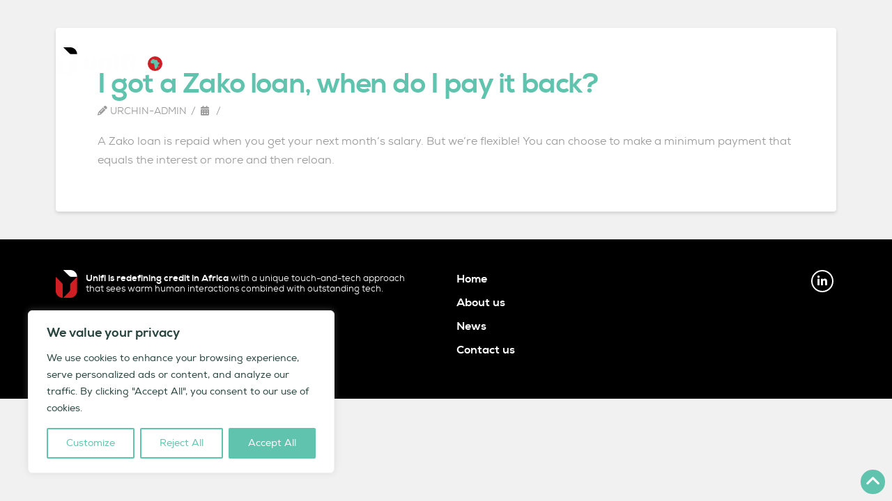

--- FILE ---
content_type: text/html; charset=UTF-8
request_url: https://unifi.credit/faq/i-got-a-zako-loan-when-do-i-pay-it-back-2/
body_size: 24453
content:
<!DOCTYPE html>
<html class="no-js" lang="en-US">
<head>
<meta charset="UTF-8">
<meta name="viewport" content="width=device-width, initial-scale=1.0">
<link rel="pingback" href="https://unifi.credit/xmlrpc.php">
<meta name='robots' content='index, follow, max-image-preview:large, max-snippet:-1, max-video-preview:-1' />
	<style>img:is([sizes="auto" i], [sizes^="auto," i]) { contain-intrinsic-size: 3000px 1500px }</style>
	
<!-- Google Tag Manager for WordPress by gtm4wp.com -->
<script data-cfasync="false" data-pagespeed-no-defer>
	var gtm4wp_datalayer_name = "dataLayer";
	var dataLayer = dataLayer || [];
</script>
<!-- End Google Tag Manager for WordPress by gtm4wp.com -->
	<!-- This site is optimized with the Yoast SEO plugin v26.5 - https://yoast.com/wordpress/plugins/seo/ -->
	<title>I got a Zako loan, when do I pay it back? - Unifi</title>
	<link rel="canonical" href="https://unifi.credit/faq/i-got-a-zako-loan-when-do-i-pay-it-back-2/" />
	<meta property="og:locale" content="en_US" />
	<meta property="og:type" content="article" />
	<meta property="og:title" content="I got a Zako loan, when do I pay it back? - Unifi" />
	<meta property="og:description" content="A Zako loan is repaid when you get your next month’s salary. But we’re flexible! You can choose to make a minimum payment that equals the interest or more and then reloan." />
	<meta property="og:url" content="https://unifi.credit/faq/i-got-a-zako-loan-when-do-i-pay-it-back-2/" />
	<meta property="og:site_name" content="Unifi" />
	<meta property="article:modified_time" content="2023-09-05T07:00:33+00:00" />
	<meta name="twitter:card" content="summary_large_image" />
	<meta name="twitter:label1" content="Est. reading time" />
	<meta name="twitter:data1" content="1 minute" />
	<script type="application/ld+json" class="yoast-schema-graph">{"@context":"https://schema.org","@graph":[{"@type":"WebPage","@id":"https://unifi.credit/faq/i-got-a-zako-loan-when-do-i-pay-it-back-2/","url":"https://unifi.credit/faq/i-got-a-zako-loan-when-do-i-pay-it-back-2/","name":"I got a Zako loan, when do I pay it back? - Unifi","isPartOf":{"@id":"https://unifi.credit/#website"},"datePublished":"2023-09-05T06:54:56+00:00","dateModified":"2023-09-05T07:00:33+00:00","breadcrumb":{"@id":"https://unifi.credit/faq/i-got-a-zako-loan-when-do-i-pay-it-back-2/#breadcrumb"},"inLanguage":"en-US","potentialAction":[{"@type":"ReadAction","target":["https://unifi.credit/faq/i-got-a-zako-loan-when-do-i-pay-it-back-2/"]}]},{"@type":"BreadcrumbList","@id":"https://unifi.credit/faq/i-got-a-zako-loan-when-do-i-pay-it-back-2/#breadcrumb","itemListElement":[{"@type":"ListItem","position":1,"name":"Home","item":"https://unifi.credit/"},{"@type":"ListItem","position":2,"name":"I got a Zako loan, when do I pay it back?"}]},{"@type":"WebSite","@id":"https://unifi.credit/#website","url":"https://unifi.credit/","name":"Unifi","description":"","potentialAction":[{"@type":"SearchAction","target":{"@type":"EntryPoint","urlTemplate":"https://unifi.credit/?s={search_term_string}"},"query-input":{"@type":"PropertyValueSpecification","valueRequired":true,"valueName":"search_term_string"}}],"inLanguage":"en-US"}]}</script>
	<!-- / Yoast SEO plugin. -->


<link rel="alternate" type="application/rss+xml" title="Unifi &raquo; Feed" href="https://unifi.credit/feed/" />
<link rel="alternate" type="application/rss+xml" title="Unifi &raquo; Comments Feed" href="https://unifi.credit/comments/feed/" />
<script type="text/javascript">
/* <![CDATA[ */
window._wpemojiSettings = {"baseUrl":"https:\/\/s.w.org\/images\/core\/emoji\/16.0.1\/72x72\/","ext":".png","svgUrl":"https:\/\/s.w.org\/images\/core\/emoji\/16.0.1\/svg\/","svgExt":".svg","source":{"concatemoji":"https:\/\/unifi.credit\/wp-includes\/js\/wp-emoji-release.min.js?ver=6.8.3"}};
/*! This file is auto-generated */
!function(s,n){var o,i,e;function c(e){try{var t={supportTests:e,timestamp:(new Date).valueOf()};sessionStorage.setItem(o,JSON.stringify(t))}catch(e){}}function p(e,t,n){e.clearRect(0,0,e.canvas.width,e.canvas.height),e.fillText(t,0,0);var t=new Uint32Array(e.getImageData(0,0,e.canvas.width,e.canvas.height).data),a=(e.clearRect(0,0,e.canvas.width,e.canvas.height),e.fillText(n,0,0),new Uint32Array(e.getImageData(0,0,e.canvas.width,e.canvas.height).data));return t.every(function(e,t){return e===a[t]})}function u(e,t){e.clearRect(0,0,e.canvas.width,e.canvas.height),e.fillText(t,0,0);for(var n=e.getImageData(16,16,1,1),a=0;a<n.data.length;a++)if(0!==n.data[a])return!1;return!0}function f(e,t,n,a){switch(t){case"flag":return n(e,"\ud83c\udff3\ufe0f\u200d\u26a7\ufe0f","\ud83c\udff3\ufe0f\u200b\u26a7\ufe0f")?!1:!n(e,"\ud83c\udde8\ud83c\uddf6","\ud83c\udde8\u200b\ud83c\uddf6")&&!n(e,"\ud83c\udff4\udb40\udc67\udb40\udc62\udb40\udc65\udb40\udc6e\udb40\udc67\udb40\udc7f","\ud83c\udff4\u200b\udb40\udc67\u200b\udb40\udc62\u200b\udb40\udc65\u200b\udb40\udc6e\u200b\udb40\udc67\u200b\udb40\udc7f");case"emoji":return!a(e,"\ud83e\udedf")}return!1}function g(e,t,n,a){var r="undefined"!=typeof WorkerGlobalScope&&self instanceof WorkerGlobalScope?new OffscreenCanvas(300,150):s.createElement("canvas"),o=r.getContext("2d",{willReadFrequently:!0}),i=(o.textBaseline="top",o.font="600 32px Arial",{});return e.forEach(function(e){i[e]=t(o,e,n,a)}),i}function t(e){var t=s.createElement("script");t.src=e,t.defer=!0,s.head.appendChild(t)}"undefined"!=typeof Promise&&(o="wpEmojiSettingsSupports",i=["flag","emoji"],n.supports={everything:!0,everythingExceptFlag:!0},e=new Promise(function(e){s.addEventListener("DOMContentLoaded",e,{once:!0})}),new Promise(function(t){var n=function(){try{var e=JSON.parse(sessionStorage.getItem(o));if("object"==typeof e&&"number"==typeof e.timestamp&&(new Date).valueOf()<e.timestamp+604800&&"object"==typeof e.supportTests)return e.supportTests}catch(e){}return null}();if(!n){if("undefined"!=typeof Worker&&"undefined"!=typeof OffscreenCanvas&&"undefined"!=typeof URL&&URL.createObjectURL&&"undefined"!=typeof Blob)try{var e="postMessage("+g.toString()+"("+[JSON.stringify(i),f.toString(),p.toString(),u.toString()].join(",")+"));",a=new Blob([e],{type:"text/javascript"}),r=new Worker(URL.createObjectURL(a),{name:"wpTestEmojiSupports"});return void(r.onmessage=function(e){c(n=e.data),r.terminate(),t(n)})}catch(e){}c(n=g(i,f,p,u))}t(n)}).then(function(e){for(var t in e)n.supports[t]=e[t],n.supports.everything=n.supports.everything&&n.supports[t],"flag"!==t&&(n.supports.everythingExceptFlag=n.supports.everythingExceptFlag&&n.supports[t]);n.supports.everythingExceptFlag=n.supports.everythingExceptFlag&&!n.supports.flag,n.DOMReady=!1,n.readyCallback=function(){n.DOMReady=!0}}).then(function(){return e}).then(function(){var e;n.supports.everything||(n.readyCallback(),(e=n.source||{}).concatemoji?t(e.concatemoji):e.wpemoji&&e.twemoji&&(t(e.twemoji),t(e.wpemoji)))}))}((window,document),window._wpemojiSettings);
/* ]]> */
</script>
<style id='wp-emoji-styles-inline-css' type='text/css'>

	img.wp-smiley, img.emoji {
		display: inline !important;
		border: none !important;
		box-shadow: none !important;
		height: 1em !important;
		width: 1em !important;
		margin: 0 0.07em !important;
		vertical-align: -0.1em !important;
		background: none !important;
		padding: 0 !important;
	}
</style>
<link rel='stylesheet' id='wp-block-library-css' href='https://unifi.credit/wp-includes/css/dist/block-library/style.min.css?ver=6.8.3' type='text/css' media='all' />
<style id='wp-block-library-theme-inline-css' type='text/css'>
.wp-block-audio :where(figcaption){color:#555;font-size:13px;text-align:center}.is-dark-theme .wp-block-audio :where(figcaption){color:#ffffffa6}.wp-block-audio{margin:0 0 1em}.wp-block-code{border:1px solid #ccc;border-radius:4px;font-family:Menlo,Consolas,monaco,monospace;padding:.8em 1em}.wp-block-embed :where(figcaption){color:#555;font-size:13px;text-align:center}.is-dark-theme .wp-block-embed :where(figcaption){color:#ffffffa6}.wp-block-embed{margin:0 0 1em}.blocks-gallery-caption{color:#555;font-size:13px;text-align:center}.is-dark-theme .blocks-gallery-caption{color:#ffffffa6}:root :where(.wp-block-image figcaption){color:#555;font-size:13px;text-align:center}.is-dark-theme :root :where(.wp-block-image figcaption){color:#ffffffa6}.wp-block-image{margin:0 0 1em}.wp-block-pullquote{border-bottom:4px solid;border-top:4px solid;color:currentColor;margin-bottom:1.75em}.wp-block-pullquote cite,.wp-block-pullquote footer,.wp-block-pullquote__citation{color:currentColor;font-size:.8125em;font-style:normal;text-transform:uppercase}.wp-block-quote{border-left:.25em solid;margin:0 0 1.75em;padding-left:1em}.wp-block-quote cite,.wp-block-quote footer{color:currentColor;font-size:.8125em;font-style:normal;position:relative}.wp-block-quote:where(.has-text-align-right){border-left:none;border-right:.25em solid;padding-left:0;padding-right:1em}.wp-block-quote:where(.has-text-align-center){border:none;padding-left:0}.wp-block-quote.is-large,.wp-block-quote.is-style-large,.wp-block-quote:where(.is-style-plain){border:none}.wp-block-search .wp-block-search__label{font-weight:700}.wp-block-search__button{border:1px solid #ccc;padding:.375em .625em}:where(.wp-block-group.has-background){padding:1.25em 2.375em}.wp-block-separator.has-css-opacity{opacity:.4}.wp-block-separator{border:none;border-bottom:2px solid;margin-left:auto;margin-right:auto}.wp-block-separator.has-alpha-channel-opacity{opacity:1}.wp-block-separator:not(.is-style-wide):not(.is-style-dots){width:100px}.wp-block-separator.has-background:not(.is-style-dots){border-bottom:none;height:1px}.wp-block-separator.has-background:not(.is-style-wide):not(.is-style-dots){height:2px}.wp-block-table{margin:0 0 1em}.wp-block-table td,.wp-block-table th{word-break:normal}.wp-block-table :where(figcaption){color:#555;font-size:13px;text-align:center}.is-dark-theme .wp-block-table :where(figcaption){color:#ffffffa6}.wp-block-video :where(figcaption){color:#555;font-size:13px;text-align:center}.is-dark-theme .wp-block-video :where(figcaption){color:#ffffffa6}.wp-block-video{margin:0 0 1em}:root :where(.wp-block-template-part.has-background){margin-bottom:0;margin-top:0;padding:1.25em 2.375em}
</style>
<style id='classic-theme-styles-inline-css' type='text/css'>
/*! This file is auto-generated */
.wp-block-button__link{color:#fff;background-color:#32373c;border-radius:9999px;box-shadow:none;text-decoration:none;padding:calc(.667em + 2px) calc(1.333em + 2px);font-size:1.125em}.wp-block-file__button{background:#32373c;color:#fff;text-decoration:none}
</style>
<style id='safe-svg-svg-icon-style-inline-css' type='text/css'>
.safe-svg-cover{text-align:center}.safe-svg-cover .safe-svg-inside{display:inline-block;max-width:100%}.safe-svg-cover svg{fill:currentColor;height:100%;max-height:100%;max-width:100%;width:100%}

</style>
<style id='global-styles-inline-css' type='text/css'>
:root{--wp--preset--aspect-ratio--square: 1;--wp--preset--aspect-ratio--4-3: 4/3;--wp--preset--aspect-ratio--3-4: 3/4;--wp--preset--aspect-ratio--3-2: 3/2;--wp--preset--aspect-ratio--2-3: 2/3;--wp--preset--aspect-ratio--16-9: 16/9;--wp--preset--aspect-ratio--9-16: 9/16;--wp--preset--color--black: #000000;--wp--preset--color--cyan-bluish-gray: #abb8c3;--wp--preset--color--white: #ffffff;--wp--preset--color--pale-pink: #f78da7;--wp--preset--color--vivid-red: #cf2e2e;--wp--preset--color--luminous-vivid-orange: #ff6900;--wp--preset--color--luminous-vivid-amber: #fcb900;--wp--preset--color--light-green-cyan: #7bdcb5;--wp--preset--color--vivid-green-cyan: #00d084;--wp--preset--color--pale-cyan-blue: #8ed1fc;--wp--preset--color--vivid-cyan-blue: #0693e3;--wp--preset--color--vivid-purple: #9b51e0;--wp--preset--gradient--vivid-cyan-blue-to-vivid-purple: linear-gradient(135deg,rgba(6,147,227,1) 0%,rgb(155,81,224) 100%);--wp--preset--gradient--light-green-cyan-to-vivid-green-cyan: linear-gradient(135deg,rgb(122,220,180) 0%,rgb(0,208,130) 100%);--wp--preset--gradient--luminous-vivid-amber-to-luminous-vivid-orange: linear-gradient(135deg,rgba(252,185,0,1) 0%,rgba(255,105,0,1) 100%);--wp--preset--gradient--luminous-vivid-orange-to-vivid-red: linear-gradient(135deg,rgba(255,105,0,1) 0%,rgb(207,46,46) 100%);--wp--preset--gradient--very-light-gray-to-cyan-bluish-gray: linear-gradient(135deg,rgb(238,238,238) 0%,rgb(169,184,195) 100%);--wp--preset--gradient--cool-to-warm-spectrum: linear-gradient(135deg,rgb(74,234,220) 0%,rgb(151,120,209) 20%,rgb(207,42,186) 40%,rgb(238,44,130) 60%,rgb(251,105,98) 80%,rgb(254,248,76) 100%);--wp--preset--gradient--blush-light-purple: linear-gradient(135deg,rgb(255,206,236) 0%,rgb(152,150,240) 100%);--wp--preset--gradient--blush-bordeaux: linear-gradient(135deg,rgb(254,205,165) 0%,rgb(254,45,45) 50%,rgb(107,0,62) 100%);--wp--preset--gradient--luminous-dusk: linear-gradient(135deg,rgb(255,203,112) 0%,rgb(199,81,192) 50%,rgb(65,88,208) 100%);--wp--preset--gradient--pale-ocean: linear-gradient(135deg,rgb(255,245,203) 0%,rgb(182,227,212) 50%,rgb(51,167,181) 100%);--wp--preset--gradient--electric-grass: linear-gradient(135deg,rgb(202,248,128) 0%,rgb(113,206,126) 100%);--wp--preset--gradient--midnight: linear-gradient(135deg,rgb(2,3,129) 0%,rgb(40,116,252) 100%);--wp--preset--font-size--small: 13px;--wp--preset--font-size--medium: 20px;--wp--preset--font-size--large: 36px;--wp--preset--font-size--x-large: 42px;--wp--preset--spacing--20: 0.44rem;--wp--preset--spacing--30: 0.67rem;--wp--preset--spacing--40: 1rem;--wp--preset--spacing--50: 1.5rem;--wp--preset--spacing--60: 2.25rem;--wp--preset--spacing--70: 3.38rem;--wp--preset--spacing--80: 5.06rem;--wp--preset--shadow--natural: 6px 6px 9px rgba(0, 0, 0, 0.2);--wp--preset--shadow--deep: 12px 12px 50px rgba(0, 0, 0, 0.4);--wp--preset--shadow--sharp: 6px 6px 0px rgba(0, 0, 0, 0.2);--wp--preset--shadow--outlined: 6px 6px 0px -3px rgba(255, 255, 255, 1), 6px 6px rgba(0, 0, 0, 1);--wp--preset--shadow--crisp: 6px 6px 0px rgba(0, 0, 0, 1);}:where(.is-layout-flex){gap: 0.5em;}:where(.is-layout-grid){gap: 0.5em;}body .is-layout-flex{display: flex;}.is-layout-flex{flex-wrap: wrap;align-items: center;}.is-layout-flex > :is(*, div){margin: 0;}body .is-layout-grid{display: grid;}.is-layout-grid > :is(*, div){margin: 0;}:where(.wp-block-columns.is-layout-flex){gap: 2em;}:where(.wp-block-columns.is-layout-grid){gap: 2em;}:where(.wp-block-post-template.is-layout-flex){gap: 1.25em;}:where(.wp-block-post-template.is-layout-grid){gap: 1.25em;}.has-black-color{color: var(--wp--preset--color--black) !important;}.has-cyan-bluish-gray-color{color: var(--wp--preset--color--cyan-bluish-gray) !important;}.has-white-color{color: var(--wp--preset--color--white) !important;}.has-pale-pink-color{color: var(--wp--preset--color--pale-pink) !important;}.has-vivid-red-color{color: var(--wp--preset--color--vivid-red) !important;}.has-luminous-vivid-orange-color{color: var(--wp--preset--color--luminous-vivid-orange) !important;}.has-luminous-vivid-amber-color{color: var(--wp--preset--color--luminous-vivid-amber) !important;}.has-light-green-cyan-color{color: var(--wp--preset--color--light-green-cyan) !important;}.has-vivid-green-cyan-color{color: var(--wp--preset--color--vivid-green-cyan) !important;}.has-pale-cyan-blue-color{color: var(--wp--preset--color--pale-cyan-blue) !important;}.has-vivid-cyan-blue-color{color: var(--wp--preset--color--vivid-cyan-blue) !important;}.has-vivid-purple-color{color: var(--wp--preset--color--vivid-purple) !important;}.has-black-background-color{background-color: var(--wp--preset--color--black) !important;}.has-cyan-bluish-gray-background-color{background-color: var(--wp--preset--color--cyan-bluish-gray) !important;}.has-white-background-color{background-color: var(--wp--preset--color--white) !important;}.has-pale-pink-background-color{background-color: var(--wp--preset--color--pale-pink) !important;}.has-vivid-red-background-color{background-color: var(--wp--preset--color--vivid-red) !important;}.has-luminous-vivid-orange-background-color{background-color: var(--wp--preset--color--luminous-vivid-orange) !important;}.has-luminous-vivid-amber-background-color{background-color: var(--wp--preset--color--luminous-vivid-amber) !important;}.has-light-green-cyan-background-color{background-color: var(--wp--preset--color--light-green-cyan) !important;}.has-vivid-green-cyan-background-color{background-color: var(--wp--preset--color--vivid-green-cyan) !important;}.has-pale-cyan-blue-background-color{background-color: var(--wp--preset--color--pale-cyan-blue) !important;}.has-vivid-cyan-blue-background-color{background-color: var(--wp--preset--color--vivid-cyan-blue) !important;}.has-vivid-purple-background-color{background-color: var(--wp--preset--color--vivid-purple) !important;}.has-black-border-color{border-color: var(--wp--preset--color--black) !important;}.has-cyan-bluish-gray-border-color{border-color: var(--wp--preset--color--cyan-bluish-gray) !important;}.has-white-border-color{border-color: var(--wp--preset--color--white) !important;}.has-pale-pink-border-color{border-color: var(--wp--preset--color--pale-pink) !important;}.has-vivid-red-border-color{border-color: var(--wp--preset--color--vivid-red) !important;}.has-luminous-vivid-orange-border-color{border-color: var(--wp--preset--color--luminous-vivid-orange) !important;}.has-luminous-vivid-amber-border-color{border-color: var(--wp--preset--color--luminous-vivid-amber) !important;}.has-light-green-cyan-border-color{border-color: var(--wp--preset--color--light-green-cyan) !important;}.has-vivid-green-cyan-border-color{border-color: var(--wp--preset--color--vivid-green-cyan) !important;}.has-pale-cyan-blue-border-color{border-color: var(--wp--preset--color--pale-cyan-blue) !important;}.has-vivid-cyan-blue-border-color{border-color: var(--wp--preset--color--vivid-cyan-blue) !important;}.has-vivid-purple-border-color{border-color: var(--wp--preset--color--vivid-purple) !important;}.has-vivid-cyan-blue-to-vivid-purple-gradient-background{background: var(--wp--preset--gradient--vivid-cyan-blue-to-vivid-purple) !important;}.has-light-green-cyan-to-vivid-green-cyan-gradient-background{background: var(--wp--preset--gradient--light-green-cyan-to-vivid-green-cyan) !important;}.has-luminous-vivid-amber-to-luminous-vivid-orange-gradient-background{background: var(--wp--preset--gradient--luminous-vivid-amber-to-luminous-vivid-orange) !important;}.has-luminous-vivid-orange-to-vivid-red-gradient-background{background: var(--wp--preset--gradient--luminous-vivid-orange-to-vivid-red) !important;}.has-very-light-gray-to-cyan-bluish-gray-gradient-background{background: var(--wp--preset--gradient--very-light-gray-to-cyan-bluish-gray) !important;}.has-cool-to-warm-spectrum-gradient-background{background: var(--wp--preset--gradient--cool-to-warm-spectrum) !important;}.has-blush-light-purple-gradient-background{background: var(--wp--preset--gradient--blush-light-purple) !important;}.has-blush-bordeaux-gradient-background{background: var(--wp--preset--gradient--blush-bordeaux) !important;}.has-luminous-dusk-gradient-background{background: var(--wp--preset--gradient--luminous-dusk) !important;}.has-pale-ocean-gradient-background{background: var(--wp--preset--gradient--pale-ocean) !important;}.has-electric-grass-gradient-background{background: var(--wp--preset--gradient--electric-grass) !important;}.has-midnight-gradient-background{background: var(--wp--preset--gradient--midnight) !important;}.has-small-font-size{font-size: var(--wp--preset--font-size--small) !important;}.has-medium-font-size{font-size: var(--wp--preset--font-size--medium) !important;}.has-large-font-size{font-size: var(--wp--preset--font-size--large) !important;}.has-x-large-font-size{font-size: var(--wp--preset--font-size--x-large) !important;}
:where(.wp-block-post-template.is-layout-flex){gap: 1.25em;}:where(.wp-block-post-template.is-layout-grid){gap: 1.25em;}
:where(.wp-block-columns.is-layout-flex){gap: 2em;}:where(.wp-block-columns.is-layout-grid){gap: 2em;}
:root :where(.wp-block-pullquote){font-size: 1.5em;line-height: 1.6;}
</style>
<link rel='stylesheet' id='x-stack-css' href='https://unifi.credit/wp-content/themes/pro/framework/dist/css/site/stacks/integrity-light.css?ver=6.7.10' type='text/css' media='all' />
<link rel='stylesheet' id='x-child-css' href='https://unifi.credit/wp-content/themes/pro-child/style.css?ver=6.7.10' type='text/css' media='all' />
<style id='cs-inline-css' type='text/css'>
@media (min-width:1200px){.x-hide-xl{display:none !important;}}@media (min-width:979px) and (max-width:1199px){.x-hide-lg{display:none !important;}}@media (min-width:767px) and (max-width:978px){.x-hide-md{display:none !important;}}@media (min-width:480px) and (max-width:766px){.x-hide-sm{display:none !important;}}@media (max-width:479px){.x-hide-xs{display:none !important;}} a,h1 a:hover,h2 a:hover,h3 a:hover,h4 a:hover,h5 a:hover,h6 a:hover,.x-breadcrumb-wrap a:hover,.widget ul li a:hover,.widget ol li a:hover,.widget.widget_text ul li a,.widget.widget_text ol li a,.widget_nav_menu .current-menu-item > a,.x-accordion-heading .x-accordion-toggle:hover,.x-comment-author a:hover,.x-comment-time:hover,.x-recent-posts a:hover .h-recent-posts{color:rgb(40,68,62);}a:hover,.widget.widget_text ul li a:hover,.widget.widget_text ol li a:hover,.x-twitter-widget ul li a:hover{color:rgb(96,195,173);}.rev_slider_wrapper,a.x-img-thumbnail:hover,.x-slider-container.below,.page-template-template-blank-3-php .x-slider-container.above,.page-template-template-blank-6-php .x-slider-container.above{border-color:rgb(40,68,62);}.entry-thumb:before,.x-pagination span.current,.woocommerce-pagination span[aria-current],.flex-direction-nav a,.flex-control-nav a:hover,.flex-control-nav a.flex-active,.mejs-time-current,.x-dropcap,.x-skill-bar .bar,.x-pricing-column.featured h2,.h-comments-title small,.x-entry-share .x-share:hover,.x-highlight,.x-recent-posts .x-recent-posts-img:after{background-color:rgb(40,68,62);}.x-nav-tabs > .active > a,.x-nav-tabs > .active > a:hover{box-shadow:inset 0 3px 0 0 rgb(40,68,62);}.x-main{width:calc(72% - 2.463055%);}.x-sidebar{width:calc(100% - 2.463055% - 72%);}.x-comment-author,.x-comment-time,.comment-form-author label,.comment-form-email label,.comment-form-url label,.comment-form-rating label,.comment-form-comment label,.widget_calendar #wp-calendar caption,.widget.widget_rss li .rsswidget{font-family:"nexa",sans-serif;font-weight:800;}.p-landmark-sub,.p-meta,input,button,select,textarea{font-family:"nexa",sans-serif;}.widget ul li a,.widget ol li a,.x-comment-time{color:#999999;}.widget_text ol li a,.widget_text ul li a{color:rgb(40,68,62);}.widget_text ol li a:hover,.widget_text ul li a:hover{color:rgb(96,195,173);}.comment-form-author label,.comment-form-email label,.comment-form-url label,.comment-form-rating label,.comment-form-comment label,.widget_calendar #wp-calendar th,.p-landmark-sub strong,.widget_tag_cloud .tagcloud a:hover,.widget_tag_cloud .tagcloud a:active,.entry-footer a:hover,.entry-footer a:active,.x-breadcrumbs .current,.x-comment-author,.x-comment-author a{color:rgb(96,195,173);}.widget_calendar #wp-calendar th{border-color:rgb(96,195,173);}.h-feature-headline span i{background-color:rgb(96,195,173);}@media (max-width:978.98px){}html{font-size:16px;}@media (min-width:479px){html{font-size:16px;}}@media (min-width:766px){html{font-size:16px;}}@media (min-width:978px){html{font-size:16px;}}@media (min-width:1199px){html{font-size:16px;}}body{font-style:normal;font-weight:300;color:#999999;background-color:rgb(241,241,241);}.w-b{font-weight:300 !important;}h1,h2,h3,h4,h5,h6,.h1,.h2,.h3,.h4,.h5,.h6,.x-text-headline{font-family:"nexa",sans-serif;font-style:normal;font-weight:800;}h1,.h1{letter-spacing:-0.035em;}h2,.h2{letter-spacing:-0.035em;}h3,.h3{letter-spacing:-0.035em;}h4,.h4{letter-spacing:-0.035em;}h5,.h5{letter-spacing:-0.035em;}h6,.h6{letter-spacing:-0.035em;}.w-h{font-weight:800 !important;}.x-container.width{width:88%;}.x-container.max{max-width:1120px;}.x-bar-content.x-container.width{flex-basis:88%;}.x-main.full{float:none;clear:both;display:block;width:auto;}@media (max-width:978.98px){.x-main.full,.x-main.left,.x-main.right,.x-sidebar.left,.x-sidebar.right{float:none;display:block;width:auto !important;}}.entry-header,.entry-content{font-size:1rem;}body,input,button,select,textarea{font-family:"nexa",sans-serif;}h1,h2,h3,h4,h5,h6,.h1,.h2,.h3,.h4,.h5,.h6,h1 a,h2 a,h3 a,h4 a,h5 a,h6 a,.h1 a,.h2 a,.h3 a,.h4 a,.h5 a,.h6 a,blockquote{color:rgb(96,195,173);}.cfc-h-tx{color:rgb(96,195,173) !important;}.cfc-h-bd{border-color:rgb(96,195,173) !important;}.cfc-h-bg{background-color:rgb(96,195,173) !important;}.cfc-b-tx{color:#999999 !important;}.cfc-b-bd{border-color:#999999 !important;}.cfc-b-bg{background-color:#999999 !important;}.x-btn,.button,[type="submit"]{color:rgb(40,68,62);border-color:rgb(40,68,62);background-color:rgb(255,255,255);text-shadow:0 0.075em 0.075em rgba(0,0,0,0.5);border-radius:100em;}.x-btn:hover,.button:hover,[type="submit"]:hover{color:rgb(255,255,255);border-color:;background-color:rgb(40,68,62);text-shadow:0 0.075em 0.075em rgba(0,0,0,0.5);}.x-btn.x-btn-real,.x-btn.x-btn-real:hover{margin-bottom:0.25em;text-shadow:0 0.075em 0.075em rgba(0,0,0,0.65);}.x-btn.x-btn-real{box-shadow:0 0.25em 0 0 #a71000,0 4px 9px rgba(0,0,0,0.75);}.x-btn.x-btn-real:hover{box-shadow:0 0.25em 0 0 #a71000,0 4px 9px rgba(0,0,0,0.75);}.x-btn.x-btn-flat,.x-btn.x-btn-flat:hover{margin-bottom:0;text-shadow:0 0.075em 0.075em rgba(0,0,0,0.65);box-shadow:none;}.x-btn.x-btn-transparent,.x-btn.x-btn-transparent:hover{margin-bottom:0;border-width:3px;text-shadow:none;text-transform:uppercase;background-color:transparent;box-shadow:none;}.bg .mejs-container,.x-video .mejs-container{position:unset !important;} @font-face{font-family:'FontAwesomePro';font-style:normal;font-weight:900;font-display:block;src:url('https://unifi.credit/wp-content/themes/pro/cornerstone/assets/fonts/fa-solid-900.woff2?ver=6.7.2') format('woff2'),url('https://unifi.credit/wp-content/themes/pro/cornerstone/assets/fonts/fa-solid-900.ttf?ver=6.7.2') format('truetype');}[data-x-fa-pro-icon]{font-family:"FontAwesomePro" !important;}[data-x-fa-pro-icon]:before{content:attr(data-x-fa-pro-icon);}[data-x-icon],[data-x-icon-o],[data-x-icon-l],[data-x-icon-s],[data-x-icon-b],[data-x-icon-sr],[data-x-icon-ss],[data-x-icon-sl],[data-x-fa-pro-icon],[class*="cs-fa-"]{display:inline-flex;font-style:normal;font-weight:400;text-decoration:inherit;text-rendering:auto;-webkit-font-smoothing:antialiased;-moz-osx-font-smoothing:grayscale;}[data-x-icon].left,[data-x-icon-o].left,[data-x-icon-l].left,[data-x-icon-s].left,[data-x-icon-b].left,[data-x-icon-sr].left,[data-x-icon-ss].left,[data-x-icon-sl].left,[data-x-fa-pro-icon].left,[class*="cs-fa-"].left{margin-right:0.5em;}[data-x-icon].right,[data-x-icon-o].right,[data-x-icon-l].right,[data-x-icon-s].right,[data-x-icon-b].right,[data-x-icon-sr].right,[data-x-icon-ss].right,[data-x-icon-sl].right,[data-x-fa-pro-icon].right,[class*="cs-fa-"].right{margin-left:0.5em;}[data-x-icon]:before,[data-x-icon-o]:before,[data-x-icon-l]:before,[data-x-icon-s]:before,[data-x-icon-b]:before,[data-x-icon-sr]:before,[data-x-icon-ss]:before,[data-x-icon-sl]:before,[data-x-fa-pro-icon]:before,[class*="cs-fa-"]:before{line-height:1;}@font-face{font-family:'FontAwesome';font-style:normal;font-weight:900;font-display:block;src:url('https://unifi.credit/wp-content/themes/pro/cornerstone/assets/fonts/fa-solid-900.woff2?ver=6.7.2') format('woff2'),url('https://unifi.credit/wp-content/themes/pro/cornerstone/assets/fonts/fa-solid-900.ttf?ver=6.7.2') format('truetype');}[data-x-icon],[data-x-icon-s],[data-x-icon][class*="cs-fa-"]{font-family:"FontAwesome" !important;font-weight:900;}[data-x-icon]:before,[data-x-icon][class*="cs-fa-"]:before{content:attr(data-x-icon);}[data-x-icon-s]:before{content:attr(data-x-icon-s);}@font-face{font-family:'FontAwesomeRegular';font-style:normal;font-weight:400;font-display:block;src:url('https://unifi.credit/wp-content/themes/pro/cornerstone/assets/fonts/fa-regular-400.woff2?ver=6.7.2') format('woff2'),url('https://unifi.credit/wp-content/themes/pro/cornerstone/assets/fonts/fa-regular-400.ttf?ver=6.7.2') format('truetype');}@font-face{font-family:'FontAwesomePro';font-style:normal;font-weight:400;font-display:block;src:url('https://unifi.credit/wp-content/themes/pro/cornerstone/assets/fonts/fa-regular-400.woff2?ver=6.7.2') format('woff2'),url('https://unifi.credit/wp-content/themes/pro/cornerstone/assets/fonts/fa-regular-400.ttf?ver=6.7.2') format('truetype');}[data-x-icon-o]{font-family:"FontAwesomeRegular" !important;}[data-x-icon-o]:before{content:attr(data-x-icon-o);}@font-face{font-family:'FontAwesomeLight';font-style:normal;font-weight:300;font-display:block;src:url('https://unifi.credit/wp-content/themes/pro/cornerstone/assets/fonts/fa-light-300.woff2?ver=6.7.2') format('woff2'),url('https://unifi.credit/wp-content/themes/pro/cornerstone/assets/fonts/fa-light-300.ttf?ver=6.7.2') format('truetype');}@font-face{font-family:'FontAwesomePro';font-style:normal;font-weight:300;font-display:block;src:url('https://unifi.credit/wp-content/themes/pro/cornerstone/assets/fonts/fa-light-300.woff2?ver=6.7.2') format('woff2'),url('https://unifi.credit/wp-content/themes/pro/cornerstone/assets/fonts/fa-light-300.ttf?ver=6.7.2') format('truetype');}[data-x-icon-l]{font-family:"FontAwesomeLight" !important;font-weight:300;}[data-x-icon-l]:before{content:attr(data-x-icon-l);}@font-face{font-family:'FontAwesomeBrands';font-style:normal;font-weight:normal;font-display:block;src:url('https://unifi.credit/wp-content/themes/pro/cornerstone/assets/fonts/fa-brands-400.woff2?ver=6.7.2') format('woff2'),url('https://unifi.credit/wp-content/themes/pro/cornerstone/assets/fonts/fa-brands-400.ttf?ver=6.7.2') format('truetype');}[data-x-icon-b]{font-family:"FontAwesomeBrands" !important;}[data-x-icon-b]:before{content:attr(data-x-icon-b);}.widget.widget_rss li .rsswidget:before{content:"\f35d";padding-right:0.4em;font-family:"FontAwesome";} .m14u-0.x-bar{width:calc(100% - (0px * 2));margin-top:0px;margin-left:0px;margin-right:0px;height:120px;border-top-width:0;border-right-width:0;border-bottom-width:0;border-left-width:0;font-size:1em;z-index:9999;}.m14u-0 .x-bar-content{display:flex;flex-direction:row;justify-content:space-between;align-items:center;flex-grow:0;flex-shrink:1;flex-basis:100%;height:120px;max-width:1120px;}.m14u-0.x-bar-outer-spacers:after,.m14u-0.x-bar-outer-spacers:before{flex-basis:20px;width:20px!important;height:20px;}.m14u-0.x-bar-space{font-size:1em;height:120px;}.m14u-1{transition-duration:0ms;}.m14u-1 .x-anchor-text-primary {transition-duration:0ms;}.m14u-1 .x-anchor-text-secondary {transition-duration:0ms;}.m14u-1 .x-graphic-child {transition-duration:0ms;}.m14u-2.x-bar-container{display:flex;flex-direction:row;align-items:center;flex-basis:auto;border-top-width:0;border-right-width:0;border-bottom-width:0;border-left-width:0;padding-right:0px;padding-bottom:0px;padding-left:0px;font-size:1em;z-index:auto;}.m14u-3.x-bar-container{justify-content:flex-start;flex-grow:1;flex-shrink:0;padding-top:4.125rem;}.m14u-4.x-bar-container{justify-content:space-between;flex-grow:0;flex-shrink:1;padding-top:3.75rem;}.m14u-5.x-image{font-size:1em;border-top-width:0;border-right-width:0;border-bottom-width:0;border-left-width:0;padding-top:0px;padding-right:0px;padding-bottom:10px;padding-left:0px;}.m14u-5.x-image img{aspect-ratio:auto;}.m14u-6.x-anchor {margin-top:0em;}.m14u-7.x-anchor {margin-right:0em;margin-bottom:4px;margin-left:15px;}.m14u-7.x-anchor .x-graphic-icon {font-size:1.25em;color:rgba(0,0,0,1);}.m14u-7.x-anchor:hover .x-graphic-icon,.m14u-7.x-anchor[class*="active"] .x-graphic-icon,[data-x-effect-provider*="colors"]:hover .m14u-7.x-anchor .x-graphic-icon {color:rgba(0,0,0,0.5);}.m14u-7.x-anchor .x-toggle {color:rgba(0,0,0,1);}.m14u-7.x-anchor:hover .x-toggle,.m14u-7.x-anchor[class*="active"] .x-toggle,[data-x-effect-provider*="colors"]:hover .m14u-7.x-anchor .x-toggle {color:rgba(0,0,0,0.5);}.m14u-7.x-anchor .x-toggle-burger {font-size:2px;}.m14u-8.x-anchor {border-top-width:0;border-right-width:0;border-bottom-width:0;border-left-width:0;}.m14u-a.x-anchor {font-size:1em;}.m14u-a.x-anchor .x-anchor-content {display:flex;flex-direction:row;align-items:center;}.m14u-b.x-anchor .x-anchor-content {justify-content:center;}.m14u-e.x-anchor .x-graphic-icon {width:auto;}.m14u-f.x-anchor .x-graphic-icon {border-top-width:0;border-right-width:0;border-bottom-width:0;border-left-width:0;}.m14u-g.x-anchor .x-toggle-burger {width:10em;margin-top:3em;margin-right:0;margin-bottom:3em;margin-left:0;}.m14u-g.x-anchor .x-toggle-burger-bun-t {transform:translate3d(0,calc(3em * -1),0);}.m14u-g.x-anchor .x-toggle-burger-bun-b {transform:translate3d(0,3em,0);}.m14u-h.x-anchor {width:100%;border-top-left-radius:5px;border-top-right-radius:5px;border-bottom-right-radius:5px;border-bottom-left-radius:5px;background-color:transparent;}.m14u-h.x-anchor .x-anchor-content {padding-top:0.5em;padding-right:1.25em;padding-bottom:0.5em;padding-left:0.5em;}.m14u-h.x-anchor:hover,.m14u-h.x-anchor[class*="active"],[data-x-effect-provider*="colors"]:hover .m14u-h.x-anchor {background-color:rgba(0,0,0,0.09);}.m14u-h.x-anchor .x-anchor-text-primary,.m14u-h.x-anchor .x-anchor-text-secondary {overflow-x:hidden;overflow-y:hidden;text-overflow:ellipsis;white-space:nowrap;}.m14u-h.x-anchor .x-anchor-text-primary {line-height:1.1;}.m14u-h.x-anchor .x-graphic {margin-top:0em;margin-right:0.8em;margin-bottom:0em;margin-left:0em;}.m14u-h.x-anchor .x-graphic-icon {font-size:2em;width:2em;color:rgb(255,255,255);text-shadow:0em 0.15em 0.35em rgba(0,0,0,0.27);border-top-left-radius:0.64em;border-top-right-radius:0.64em;border-bottom-right-radius:0.64em;border-bottom-left-radius:0.64em;height:2em;line-height:2em;background-color:rgb(56,98,234);}.m14u-j.x-anchor .x-anchor-content {justify-content:flex-start;}.m14u-l.x-anchor .x-anchor-text-primary {font-family:"nexa",sans-serif;font-style:normal;}.m14u-m.x-anchor .x-anchor-text-primary {font-size:1rem;}.m14u-n.x-anchor .x-anchor-text-primary {font-weight:400;}.m14u-o.x-anchor .x-anchor-text-primary {color:rgb(40,68,62);}.m14u-r.x-anchor .x-graphic-image {max-width:25px;}.m14u-s.x-anchor {height:42px;}.m14u-s.x-anchor .x-anchor-content {padding-top:13px;padding-right:20px;padding-bottom:13px;padding-left:20px;}.m14u-t.x-anchor .x-anchor-text-primary {line-height:1;}.m14u-u.x-anchor .x-anchor-text-primary {color:rgb(255,255,255);}.m14u-v.x-anchor {margin-right:auto;margin-bottom:0em;margin-left:auto;}.m14u-v.x-anchor .x-anchor-content {padding-top:10px;padding-right:30px;padding-bottom:10px;padding-left:30px;}.m14u-v.x-anchor .x-anchor-text {margin-bottom:0px;margin-left:auto;}.m14u-v.x-anchor .x-anchor-text-primary {text-align:center;}.m14u-w.x-anchor .x-anchor-text {margin-top:0px;margin-right:auto;}.m14u-x.x-anchor .x-anchor-text-primary {font-size:1em;}.m14u-y.x-anchor {width:1.75rem;height:1.5rem;}.m14u-y.x-anchor .x-graphic-icon {font-size:1.75rem;width:1.75rem;height:1.5rem;line-height:1.5rem;}.m14u-y.x-anchor:hover .x-graphic-icon,.m14u-y.x-anchor[class*="active"] .x-graphic-icon,[data-x-effect-provider*="colors"]:hover .m14u-y.x-anchor .x-graphic-icon {color:rgb(40,68,62);}.m14u-y.x-anchor .x-toggle {color:rgb(255,255,255);}.m14u-y.x-anchor:hover .x-toggle,.m14u-y.x-anchor[class*="active"] .x-toggle,[data-x-effect-provider*="colors"]:hover .m14u-y.x-anchor .x-toggle {color:rgb(40,68,62);}.m14u-y.x-anchor .x-toggle-burger {font-size:3px;}.m14u-z.x-anchor .x-graphic-icon {color:rgb(255,255,255);}.m14u-10.x-anchor .x-anchor-content {padding-top:0.55625rem;padding-right:1.25rem;padding-bottom:0.55625rem;padding-left:1.25rem;}.m14u-10.x-anchor .x-anchor-text {margin-bottom:0rem;margin-left:0px;}.m14u-10.x-anchor .x-anchor-text-primary {font-size:1.25rem;font-weight:800;}.m14u-10.x-anchor .x-anchor-sub-indicator {margin-top:3px;margin-right:5px;margin-bottom:5px;margin-left:15px;font-size:1rem;color:rgb(255,255,255);}.m14u-11.x-anchor .x-anchor-text-primary {text-align:left;}.m14u-12.x-anchor .x-anchor-content {padding-top:0.5rem;padding-right:0.5rem;padding-bottom:0.5rem;padding-left:1.8125rem;}.m14u-12.x-anchor .x-anchor-text-primary {font-weight:300;}.m14u-13.x-anchor {width:2rem;height:2rem;border-top-width:2px;border-right-width:2px;border-bottom-width:2px;border-left-width:2px;border-top-style:solid;border-right-style:solid;border-bottom-style:solid;border-left-style:solid;border-top-color:rgb(255,255,255);border-right-color:rgb(255,255,255);border-bottom-color:rgb(255,255,255);border-left-color:rgb(255,255,255);border-top-left-radius:100em;border-top-right-radius:100em;border-bottom-right-radius:100em;border-bottom-left-radius:100em;}.m14u-13.x-anchor .x-graphic-icon {font-size:1rem;}.m14u-14 {overflow-x:hidden;overflow-y:hidden;display:flex;flex-direction:column;justify-content:flex-start;align-items:stretch;max-width:270px;font-size:16px;border-top-width:0;border-right-width:0;border-bottom-width:0;border-left-width:0;border-top-left-radius:5px;border-top-right-radius:5px;border-bottom-right-radius:5px;border-bottom-left-radius:5px;background-color:rgb(255,255,255);box-shadow:0em 1.25em 2em 0em rgba(0,0,0,0.15);transition-duration:500ms,500ms,0s;transition-timing-function:cubic-bezier(0.400,0.000,0.200,1.000);}.m14u-14:not(.x-active) {transition-delay:0s,0s,500ms;}.m14u-15 .x-dropdown {font-size:16px;border-top-width:0;border-right-width:0;border-bottom-width:0;border-left-width:0;border-top-left-radius:5px;border-top-right-radius:5px;border-bottom-right-radius:5px;border-bottom-left-radius:5px;padding-top:10px;padding-right:0px;padding-bottom:10px;padding-left:0px;background-color:rgb(255,255,255);box-shadow:0em 4px 7px 0em rgba(0,0,0,0.15);transition-duration:500ms,500ms,0s;transition-timing-function:cubic-bezier(0.400,0.000,0.200,1.000);}.m14u-15 .x-dropdown:not(.x-active) {transition-delay:0s,0s,500ms;}.m14u-15 .x-dropdown[data-x-stem-menu-top],.m14u-15 .x-dropdown[data-x-stem-root] {margin-top:0px;margin-right:auto;margin-bottom:0px;margin-left:auto;}.m14u-16{display:flex;flex-direction:column;justify-content:flex-start;align-items:stretch;flex-shrink:0;padding-top:10px;padding-right:10px;padding-bottom:10px;padding-left:10px;background-color:rgb(255,255,255);}.m14u-17{flex-grow:0;flex-basis:auto;border-top-width:0;border-right-width:0;border-bottom-width:0;border-left-width:0;font-size:1em;aspect-ratio:auto;}.m14u-19{flex-shrink:1;}.m14u-1b{padding-top:1.875rem;padding-right:1.25rem;padding-left:1.25rem;}.m14u-1c{padding-bottom:0px;}.m14u-1d{width:100%;margin-top:auto;margin-bottom:0px;padding-bottom:1rem;}.m14u-1e{margin-right:0px;margin-left:0px;}.m14u-1f{margin-top:0px;margin-bottom:2rem;}.m14u-1g{font-size:1em;}.m14u-1h{display:flex;flex-direction:row;justify-content:space-around;align-items:stretch;align-self:center;flex-grow:0;flex-shrink:0;flex-basis:auto;}.m14u-1h > li,.m14u-1h > li > a{flex-grow:0;flex-shrink:1;flex-basis:auto;}.m14u-1i [data-x-toggle-collapse]{transition-duration:300ms;transition-timing-function:cubic-bezier(0.400,0.000,0.200,1.000);}.m14u-1j{font-size:16px;transition-duration:500ms;}.m14u-1j .x-off-canvas-bg{background-color:rgba(207,31,37,0.8);transition-duration:500ms;transition-timing-function:cubic-bezier(0.400,0.000,0.200,1.000);}.m14u-1j .x-off-canvas-close{width:calc(1em * 2);height:calc(1em * 2);font-size:1.25em;color:rgb(255,255,255);transition-duration:0.3s,500ms,500ms;transition-timing-function:ease-in-out,cubic-bezier(0.400,0.000,0.200,1.000),cubic-bezier(0.400,0.000,0.200,1.000);}.m14u-1j .x-off-canvas-content{display:flex;flex-direction:column;justify-content:flex-start;align-items:flex-start;width:100%;max-width:24rem;border-top-width:0;border-right-width:0;border-bottom-width:0;border-left-width:0;background-color:rgba(255,255,255,1);transition-duration:500ms;transition-timing-function:cubic-bezier(0.400,0.000,0.200,1.000);}.m14u-1k.x-text{margin-top:0em;margin-right:0em;margin-bottom:2.75rem;margin-left:0em;border-top-width:0;border-right-width:0;border-bottom-width:0;border-left-width:0;font-size:1em;}.m14u-1k.x-text .x-text-content-text-primary{font-family:inherit;font-size:1em;font-style:normal;font-weight:inherit;line-height:1.4;letter-spacing:0em;text-transform:none;color:rgba(0,0,0,1);}.m14u-1l.x-text{border-top-width:0;border-right-width:0;border-bottom-width:0;border-left-width:0;font-family:"nexa",sans-serif;font-size:0.6875rem;font-style:normal;font-weight:300;line-height:1.2;letter-spacing:0em;text-transform:none;color:rgb(255,255,255);}.m14u-1l.x-text > :first-child{margin-top:0;}.m14u-1l.x-text > :last-child{margin-bottom:0;}@media screen and (max-width:978px){.m14u-0.x-bar{height:80px;}.m14u-0 .x-bar-content{height:80px;}.m14u-0.x-bar-space{height:80px;}.m14u-3.x-bar-container{padding-top:1.875rem;}.m14u-4.x-bar-container{padding-top:1.625rem;}}  .m16v-0.x-section{margin-top:0px;margin-right:0px;margin-bottom:0px;margin-left:0px;border-top-width:0;border-right-width:0;border-bottom-width:0;border-left-width:0;padding-top:2.5rem;padding-right:0px;padding-bottom:3.3125rem;padding-left:0px;background-color:#000;z-index:auto;}.m16v-1.x-row{z-index:auto;margin-right:auto;margin-left:auto;border-top-width:0;border-right-width:0;border-bottom-width:0;border-left-width:0;padding-top:1px;padding-right:1px;padding-bottom:1px;padding-left:1px;font-size:1em;}.m16v-1 > .x-row-inner{flex-direction:row;justify-content:flex-start;align-items:stretch;align-content:stretch;margin-top:calc(((20px / 2) + 1px) * -1);margin-right:calc(((20px / 2) + 1px) * -1);margin-bottom:calc(((20px / 2) + 1px) * -1);margin-left:calc(((20px / 2) + 1px) * -1);}.m16v-1 > .x-row-inner > *{margin-top:calc(20px / 2);margin-bottom:calc(20px / 2);margin-right:calc(20px / 2);margin-left:calc(20px / 2);}.m16v-2.x-row{text-align:center;}.m16v-3 > .x-row-inner > *{flex-grow:1;}.m16v-4{--gap:20px;}.m16v-5 > .x-row-inner > *:nth-child(2n - 0) {flex-basis:calc(50% - clamp(0px,var(--gap),9999px));}.m16v-5 > .x-row-inner > *:nth-child(2n - 1) {flex-basis:calc(50% - clamp(0px,var(--gap),9999px));}.m16v-6 > .x-row-inner > *:nth-child(3n - 0) {flex-basis:calc(33.33% - clamp(0px,var(--gap),9999px));}.m16v-6 > .x-row-inner > *:nth-child(3n - 1) {flex-basis:calc(33.33% - clamp(0px,var(--gap),9999px));}.m16v-6 > .x-row-inner > *:nth-child(3n - 2) {flex-basis:calc(33.33% - clamp(0px,var(--gap),9999px));}.m16v-7.x-col{display:flex;flex-direction:row;align-items:flex-start;}.m16v-8.x-col{justify-content:flex-start;flex-wrap:wrap;align-content:flex-start;}.m16v-9.x-col{z-index:1;border-top-width:0;border-right-width:0;border-bottom-width:0;border-left-width:0;font-size:1em;}.m16v-a.x-col{justify-content:space-between;}.m16v-b{display:flex;flex-direction:row;align-items:center;flex-grow:0;flex-shrink:1;flex-basis:auto;border-top-width:0;border-right-width:0;border-bottom-width:0;border-left-width:0;font-size:1em;aspect-ratio:auto;}.m16v-c{justify-content:flex-start;margin-top:0.25rem;margin-right:0px;margin-bottom:2rem;margin-left:0px;}.m16v-d{justify-content:flex-end;width:100%;}.m16v-e.x-image{font-size:1em;width:100%;max-width:31px;margin-top:0px;margin-right:0.75rem;margin-bottom:0px;margin-left:0px;border-top-width:0;border-right-width:0;border-bottom-width:0;border-left-width:0;}.m16v-e.x-image img{width:100%;aspect-ratio:auto;}.m16v-f.x-text{max-width:480px;border-top-width:0;border-right-width:0;border-bottom-width:0;border-left-width:0;font-family:"nexa",sans-serif;font-size:0.8125rem;font-style:normal;font-weight:800;line-height:1.2;letter-spacing:0em;text-align:left;text-transform:none;color:rgb(255,255,255);}.m16v-f.x-text > :first-child{margin-top:0;}.m16v-f.x-text > :last-child{margin-bottom:0;}.m16v-g.x-text{border-top-width:0;border-right-width:0;border-bottom-width:0;border-left-width:0;font-size:1em;}.m16v-g.x-text .x-text-content-text-primary{font-family:"nexa",sans-serif;font-size:0.8125rem;font-style:normal;font-weight:800;line-height:1;letter-spacing:0em;text-transform:none;color:rgb(96,195,173);}.m16v-h{font-size:1em;display:flex;flex-direction:column;justify-content:space-around;align-items:stretch;align-self:stretch;flex-grow:0;flex-shrink:0;flex-basis:auto;}.m16v-h > li,.m16v-h > li > a{flex-grow:0;flex-shrink:1;flex-basis:auto;}.m16v-i .x-dropdown {width:14em;font-size:16px;border-top-width:0;border-right-width:0;border-bottom-width:0;border-left-width:0;background-color:rgb(255,255,255);box-shadow:0em 0.15em 2em 0em rgba(0,0,0,0.15);transition-duration:500ms,500ms,0s;transition-timing-function:cubic-bezier(0.400,0.000,0.200,1.000);}.m16v-i .x-dropdown:not(.x-active) {transition-delay:0s,0s,500ms;}.m16v-j.x-anchor {border-top-width:0;border-right-width:0;border-bottom-width:0;border-left-width:0;}.m16v-j.x-anchor .x-anchor-content {justify-content:flex-start;}.m16v-j.x-anchor .x-anchor-text {margin-top:5px;margin-bottom:5px;margin-left:5px;}.m16v-j.x-anchor .x-anchor-text-primary {font-style:normal;line-height:1;}.m16v-j.x-anchor .x-anchor-sub-indicator {margin-top:5px;margin-right:5px;margin-bottom:5px;margin-left:5px;font-size:1em;color:rgba(0,0,0,1);}.m16v-j.x-anchor:hover .x-anchor-sub-indicator,.m16v-j.x-anchor[class*="active"] .x-anchor-sub-indicator,[data-x-effect-provider*="colors"]:hover .m16v-j.x-anchor .x-anchor-sub-indicator {color:rgba(0,0,0,0.5);}.m16v-k.x-anchor {font-size:1em;}.m16v-k.x-anchor .x-anchor-content {display:flex;flex-direction:row;align-items:center;}.m16v-l.x-anchor .x-anchor-content {padding-top:0.25rem;padding-right:0.25rem;padding-bottom:0.25rem;padding-left:0rem;}.m16v-l.x-anchor .x-anchor-text {margin-right:5px;}.m16v-l.x-anchor .x-anchor-text-primary {font-family:"nexa",sans-serif;font-size:1rem;font-weight:800;color:rgb(255,255,255);}.m16v-l.x-anchor:hover .x-anchor-text-primary,.m16v-l.x-anchor[class*="active"] .x-anchor-text-primary,[data-x-effect-provider*="colors"]:hover .m16v-l.x-anchor .x-anchor-text-primary {color:rgb(96,195,173);}.m16v-m.x-anchor .x-anchor-content {padding-top:0.75em;padding-right:0.75em;padding-bottom:0.75em;padding-left:0.75em;}.m16v-m.x-anchor .x-anchor-text {margin-right:auto;}.m16v-m.x-anchor .x-anchor-text-primary {font-family:inherit;font-size:1em;font-weight:inherit;color:rgba(0,0,0,1);}.m16v-m.x-anchor:hover .x-anchor-text-primary,.m16v-m.x-anchor[class*="active"] .x-anchor-text-primary,[data-x-effect-provider*="colors"]:hover .m16v-m.x-anchor .x-anchor-text-primary {color:rgba(0,0,0,0.5);}.m16v-n.x-anchor {width:2rem;height:2rem;margin-top:4px;margin-right:4px;margin-bottom:4px;margin-left:4px;border-top-width:2px;border-right-width:2px;border-bottom-width:2px;border-left-width:2px;border-top-style:solid;border-right-style:solid;border-bottom-style:solid;border-left-style:solid;border-top-color:rgb(255,255,255);border-right-color:rgb(255,255,255);border-bottom-color:rgb(255,255,255);border-left-color:rgb(255,255,255);border-top-left-radius:100em;border-top-right-radius:100em;border-bottom-right-radius:100em;border-bottom-left-radius:100em;}.m16v-n.x-anchor .x-anchor-content {justify-content:center;}.m16v-n.x-anchor .x-graphic-icon {font-size:1rem;width:auto;color:rgb(255,255,255);border-top-width:0;border-right-width:0;border-bottom-width:0;border-left-width:0;}@media screen and (max-width:978px){.m16v-5 > .x-row-inner > *:nth-child(1n - 0) {flex-basis:calc(100% - clamp(0px,var(--gap),9999px));}.m16v-8.x-col{flex-direction:column;align-items:center;align-content:center;}.m16v-c{justify-content:center;align-items:flex-start;}}@media screen and (max-width:766px){.m16v-6 > .x-row-inner > *:nth-child(2n - 0) {flex-basis:calc(50% - clamp(0px,var(--gap),9999px));}.m16v-6 > .x-row-inner > *:nth-child(2n - 1) {flex-basis:calc(50% - clamp(0px,var(--gap),9999px));}}@media screen and (max-width:479px){.m16v-6 > .x-row-inner > *:nth-child(1n - 0) {flex-basis:calc(100% - clamp(0px,var(--gap),9999px));}} .e1543-e6 span{font-weight:300;}html{font-family:sans-serif;}::selection{background:rgb(96,195,173);color:white;}span.nowrap{white-space:nowrap;}.unifi-modal-close{cursor:pointer;}.x-modal-close.x-modal-close-top.x-modal-close-right{display:none;}body.post-type-archive-opportunity .desktop-menu li#menu-item-1850 .x-anchor.x-anchor-menu-item,body.page-id-1471 .desktop-menu li#menu-item-1493 .x-anchor.x-anchor-menu-item,body.page-id-1833 .desktop-menu li#menu-item-1493 .x-anchor.x-anchor-menu-item,body.page-id-1475 .desktop-menu li#menu-item-1493 .x-anchor.x-anchor-menu-item,body.single-post .desktop-menu li#menu-item-1486 .x-anchor.x-anchor-menu-item{border:2px solid rgb(255,255,255);border-radius:4.5rem;}@media only screen and (max-width:766px){.unifi-green-m.x-text .x-text-content-text-primary,.unifi-green-m.x-text .x-text-content-text-primary:hover{color:rgb(40,68,62)}}.red-gradient{background:linear-gradient(307.12deg,#96191B 34.46%,#FF3D2D 92.16%);}.red-gradient-hover:hover{background:linear-gradient(307.12deg,#96191B 34.46%,#FF3D2D 92.16%);}.sage-gradient{background:linear-gradient(129.94deg,#60C3AD 16.47%,#196D5B 72.79%);}.green-gradient{background:linear-gradient(234.48deg,#28443E 3.85%,#356057 96.72%);}.x-scroll-top{border:2px solid rgb(96,195,173);color:white;background:rgb(96,195,173);;}.x-scroll-top.in{opacity:1;}.video-poster{cursor:pointer;} .desktop-menu li.current_page_item .x-anchor.x-anchor-menu-item{border:2px solid rgb(255,255,255);border-radius:4.5rem;}.desktop-menu li.current_page_item .x-anchor .x-anchor-text-primary{font-weight:800;}.desktop-menu li.nav-aboutus ul.sub-menu.x-dropdown{width:162px !important;margin-left:-15% !important;}.desktop-menu li.nav-countries ul.sub-menu.x-dropdown{width:172px !important;margin-left:-25% !important;}.desktop-menu .x-anchor.x-anchor-menu-item .x-anchor-text-primary{white-space:nowrap;}.x-off-canvas-content{background:linear-gradient(307.12deg,#96191B 34.46%,#FF3D2D 92.16%);}.mobile-menu .x-anchor-text-primary{border-bottom:2px solid transparent;padding-bottom:2px;}.mobile-menu li.menu-item div.x-anchor-text:hover > span.x-anchor-text-primary,.mobile-menu li.current_page_item .x-anchor-text-primary{border-bottom:2px solid white;}.unifi-has-sub .x-anchor .x-anchor-text{pointer-events:none;margin-top:0.625rem;margin-bottom:-0.3125rem;margin-left:5px;}.unifi-submenu .x-anchor .x-anchor-content{padding:0.34375rem 0;}.unifi-nav-reduce-top-space .x-anchor .x-anchor-text-primary{margin-top:-0.5rem;}.unifi-submenu .x-anchor .x-anchor-text-primary{margin:0 0 0 3.125rem;font-size:1.25rem;font-weight:300;}
</style>
<script type="text/javascript" id="cookie-law-info-js-extra">
/* <![CDATA[ */
var _ckyConfig = {"_ipData":[],"_assetsURL":"https:\/\/unifi.credit\/wp-content\/plugins\/cookie-law-info\/lite\/frontend\/images\/","_publicURL":"https:\/\/unifi.credit","_expiry":"365","_categories":[{"name":"Necessary","slug":"necessary","isNecessary":true,"ccpaDoNotSell":true,"cookies":[],"active":true,"defaultConsent":{"gdpr":true,"ccpa":true}},{"name":"Functional","slug":"functional","isNecessary":false,"ccpaDoNotSell":true,"cookies":[],"active":true,"defaultConsent":{"gdpr":false,"ccpa":false}},{"name":"Analytics","slug":"analytics","isNecessary":false,"ccpaDoNotSell":true,"cookies":[],"active":true,"defaultConsent":{"gdpr":false,"ccpa":false}},{"name":"Performance","slug":"performance","isNecessary":false,"ccpaDoNotSell":true,"cookies":[],"active":true,"defaultConsent":{"gdpr":false,"ccpa":false}},{"name":"Advertisement","slug":"advertisement","isNecessary":false,"ccpaDoNotSell":true,"cookies":[],"active":true,"defaultConsent":{"gdpr":false,"ccpa":false}}],"_activeLaw":"gdpr","_rootDomain":"","_block":"1","_showBanner":"1","_bannerConfig":{"settings":{"type":"box","preferenceCenterType":"popup","position":"bottom-left","applicableLaw":"gdpr"},"behaviours":{"reloadBannerOnAccept":false,"loadAnalyticsByDefault":false,"animations":{"onLoad":"animate","onHide":"sticky"}},"config":{"revisitConsent":{"status":false,"tag":"revisit-consent","position":"bottom-left","meta":{"url":"#"},"styles":{"background-color":"#28443E"},"elements":{"title":{"type":"text","tag":"revisit-consent-title","status":true,"styles":{"color":"#0056a7"}}}},"preferenceCenter":{"toggle":{"status":true,"tag":"detail-category-toggle","type":"toggle","states":{"active":{"styles":{"background-color":"#1863DC"}},"inactive":{"styles":{"background-color":"#D0D5D2"}}}}},"categoryPreview":{"status":false,"toggle":{"status":true,"tag":"detail-category-preview-toggle","type":"toggle","states":{"active":{"styles":{"background-color":"#1863DC"}},"inactive":{"styles":{"background-color":"#D0D5D2"}}}}},"videoPlaceholder":{"status":true,"styles":{"background-color":"#28443E","border-color":"#28443E","color":"#ffffff"}},"readMore":{"status":false,"tag":"readmore-button","type":"link","meta":{"noFollow":true,"newTab":true},"styles":{"color":"#60c3ad","background-color":"transparent","border-color":"transparent"}},"showMore":{"status":true,"tag":"show-desc-button","type":"button","styles":{"color":"#1863DC"}},"showLess":{"status":true,"tag":"hide-desc-button","type":"button","styles":{"color":"#1863DC"}},"alwaysActive":{"status":true,"tag":"always-active","styles":{"color":"#008000"}},"manualLinks":{"status":true,"tag":"manual-links","type":"link","styles":{"color":"#1863DC"}},"auditTable":{"status":true},"optOption":{"status":true,"toggle":{"status":true,"tag":"optout-option-toggle","type":"toggle","states":{"active":{"styles":{"background-color":"#1863dc"}},"inactive":{"styles":{"background-color":"#FFFFFF"}}}}}}},"_version":"3.3.8","_logConsent":"1","_tags":[{"tag":"accept-button","styles":{"color":"#FFFFFF","background-color":"#60c3ad","border-color":"#60c3ad"}},{"tag":"reject-button","styles":{"color":"#60c3ad","background-color":"transparent","border-color":"#60c3ad"}},{"tag":"settings-button","styles":{"color":"#60c3ad","background-color":"transparent","border-color":"#60c3ad"}},{"tag":"readmore-button","styles":{"color":"#60c3ad","background-color":"transparent","border-color":"transparent"}},{"tag":"donotsell-button","styles":{"color":"#1863DC","background-color":"transparent","border-color":"transparent"}},{"tag":"show-desc-button","styles":{"color":"#1863DC"}},{"tag":"hide-desc-button","styles":{"color":"#1863DC"}},{"tag":"cky-always-active","styles":[]},{"tag":"cky-link","styles":[]},{"tag":"accept-button","styles":{"color":"#FFFFFF","background-color":"#60c3ad","border-color":"#60c3ad"}},{"tag":"revisit-consent","styles":{"background-color":"#28443E"}}],"_shortCodes":[{"key":"cky_readmore","content":"<a href=\"#\" class=\"cky-policy\" aria-label=\"Cookie Policy\" target=\"_blank\" rel=\"noopener\" data-cky-tag=\"readmore-button\">Cookie Policy<\/a>","tag":"readmore-button","status":false,"attributes":{"rel":"nofollow","target":"_blank"}},{"key":"cky_show_desc","content":"<button class=\"cky-show-desc-btn\" data-cky-tag=\"show-desc-button\" aria-label=\"Show more\">Show more<\/button>","tag":"show-desc-button","status":true,"attributes":[]},{"key":"cky_hide_desc","content":"<button class=\"cky-show-desc-btn\" data-cky-tag=\"hide-desc-button\" aria-label=\"Show less\">Show less<\/button>","tag":"hide-desc-button","status":true,"attributes":[]},{"key":"cky_optout_show_desc","content":"[cky_optout_show_desc]","tag":"optout-show-desc-button","status":true,"attributes":[]},{"key":"cky_optout_hide_desc","content":"[cky_optout_hide_desc]","tag":"optout-hide-desc-button","status":true,"attributes":[]},{"key":"cky_category_toggle_label","content":"[cky_{{status}}_category_label] [cky_preference_{{category_slug}}_title]","tag":"","status":true,"attributes":[]},{"key":"cky_enable_category_label","content":"Enable","tag":"","status":true,"attributes":[]},{"key":"cky_disable_category_label","content":"Disable","tag":"","status":true,"attributes":[]},{"key":"cky_video_placeholder","content":"<div class=\"video-placeholder-normal\" data-cky-tag=\"video-placeholder\" id=\"[UNIQUEID]\"><p class=\"video-placeholder-text-normal\" data-cky-tag=\"placeholder-title\">Please accept cookies to access this content<\/p><\/div>","tag":"","status":true,"attributes":[]},{"key":"cky_enable_optout_label","content":"Enable","tag":"","status":true,"attributes":[]},{"key":"cky_disable_optout_label","content":"Disable","tag":"","status":true,"attributes":[]},{"key":"cky_optout_toggle_label","content":"[cky_{{status}}_optout_label] [cky_optout_option_title]","tag":"","status":true,"attributes":[]},{"key":"cky_optout_option_title","content":"Do Not Sell or Share My Personal Information","tag":"","status":true,"attributes":[]},{"key":"cky_optout_close_label","content":"Close","tag":"","status":true,"attributes":[]},{"key":"cky_preference_close_label","content":"Close","tag":"","status":true,"attributes":[]}],"_rtl":"","_language":"en","_providersToBlock":[]};
var _ckyStyles = {"css":".cky-overlay{background: #000000; opacity: 0.4; position: fixed; top: 0; left: 0; width: 100%; height: 100%; z-index: 99999999;}.cky-hide{display: none;}.cky-btn-revisit-wrapper{display: flex; align-items: center; justify-content: center; background: #0056a7; width: 45px; height: 45px; border-radius: 50%; position: fixed; z-index: 999999; cursor: pointer;}.cky-revisit-bottom-left{bottom: 15px; left: 15px;}.cky-revisit-bottom-right{bottom: 15px; right: 15px;}.cky-btn-revisit-wrapper .cky-btn-revisit{display: flex; align-items: center; justify-content: center; background: none; border: none; cursor: pointer; position: relative; margin: 0; padding: 0;}.cky-btn-revisit-wrapper .cky-btn-revisit img{max-width: fit-content; margin: 0; height: 30px; width: 30px;}.cky-revisit-bottom-left:hover::before{content: attr(data-tooltip); position: absolute; background: #4e4b66; color: #ffffff; left: calc(100% + 7px); font-size: 12px; line-height: 16px; width: max-content; padding: 4px 8px; border-radius: 4px;}.cky-revisit-bottom-left:hover::after{position: absolute; content: \"\"; border: 5px solid transparent; left: calc(100% + 2px); border-left-width: 0; border-right-color: #4e4b66;}.cky-revisit-bottom-right:hover::before{content: attr(data-tooltip); position: absolute; background: #4e4b66; color: #ffffff; right: calc(100% + 7px); font-size: 12px; line-height: 16px; width: max-content; padding: 4px 8px; border-radius: 4px;}.cky-revisit-bottom-right:hover::after{position: absolute; content: \"\"; border: 5px solid transparent; right: calc(100% + 2px); border-right-width: 0; border-left-color: #4e4b66;}.cky-revisit-hide{display: none;}.cky-consent-container{position: fixed; width: 440px; box-sizing: border-box; z-index: 9999999; border-radius: 6px;}.cky-consent-container .cky-consent-bar{background: #ffffff; border: 1px solid; padding: 20px 26px; box-shadow: 0 -1px 10px 0 #acabab4d; border-radius: 6px;}.cky-box-bottom-left{bottom: 40px; left: 40px;}.cky-box-bottom-right{bottom: 40px; right: 40px;}.cky-box-top-left{top: 40px; left: 40px;}.cky-box-top-right{top: 40px; right: 40px;}.cky-custom-brand-logo-wrapper .cky-custom-brand-logo{width: 100px; height: auto; margin: 0 0 12px 0;}.cky-notice .cky-title{color: #212121; font-weight: 700; font-size: 18px; line-height: 24px; margin: 0 0 12px 0;}.cky-notice-des *,.cky-preference-content-wrapper *,.cky-accordion-header-des *,.cky-gpc-wrapper .cky-gpc-desc *{font-size: 14px;}.cky-notice-des{color: #212121; font-size: 14px; line-height: 24px; font-weight: 400;}.cky-notice-des img{height: 25px; width: 25px;}.cky-consent-bar .cky-notice-des p,.cky-gpc-wrapper .cky-gpc-desc p,.cky-preference-body-wrapper .cky-preference-content-wrapper p,.cky-accordion-header-wrapper .cky-accordion-header-des p,.cky-cookie-des-table li div:last-child p{color: inherit; margin-top: 0; overflow-wrap: break-word;}.cky-notice-des P:last-child,.cky-preference-content-wrapper p:last-child,.cky-cookie-des-table li div:last-child p:last-child,.cky-gpc-wrapper .cky-gpc-desc p:last-child{margin-bottom: 0;}.cky-notice-des a.cky-policy,.cky-notice-des button.cky-policy{font-size: 14px; color: #1863dc; white-space: nowrap; cursor: pointer; background: transparent; border: 1px solid; text-decoration: underline;}.cky-notice-des button.cky-policy{padding: 0;}.cky-notice-des a.cky-policy:focus-visible,.cky-notice-des button.cky-policy:focus-visible,.cky-preference-content-wrapper .cky-show-desc-btn:focus-visible,.cky-accordion-header .cky-accordion-btn:focus-visible,.cky-preference-header .cky-btn-close:focus-visible,.cky-switch input[type=\"checkbox\"]:focus-visible,.cky-footer-wrapper a:focus-visible,.cky-btn:focus-visible{outline: 2px solid #1863dc; outline-offset: 2px;}.cky-btn:focus:not(:focus-visible),.cky-accordion-header .cky-accordion-btn:focus:not(:focus-visible),.cky-preference-content-wrapper .cky-show-desc-btn:focus:not(:focus-visible),.cky-btn-revisit-wrapper .cky-btn-revisit:focus:not(:focus-visible),.cky-preference-header .cky-btn-close:focus:not(:focus-visible),.cky-consent-bar .cky-banner-btn-close:focus:not(:focus-visible){outline: 0;}button.cky-show-desc-btn:not(:hover):not(:active){color: #1863dc; background: transparent;}button.cky-accordion-btn:not(:hover):not(:active),button.cky-banner-btn-close:not(:hover):not(:active),button.cky-btn-revisit:not(:hover):not(:active),button.cky-btn-close:not(:hover):not(:active){background: transparent;}.cky-consent-bar button:hover,.cky-modal.cky-modal-open button:hover,.cky-consent-bar button:focus,.cky-modal.cky-modal-open button:focus{text-decoration: none;}.cky-notice-btn-wrapper{display: flex; justify-content: flex-start; align-items: center; flex-wrap: wrap; margin-top: 16px;}.cky-notice-btn-wrapper .cky-btn{text-shadow: none; box-shadow: none;}.cky-btn{flex: auto; max-width: 100%; font-size: 14px; font-family: inherit; line-height: 24px; padding: 8px; font-weight: 500; margin: 0 8px 0 0; border-radius: 2px; cursor: pointer; text-align: center; text-transform: none; min-height: 0;}.cky-btn:hover{opacity: 0.8;}.cky-btn-customize{color: #1863dc; background: transparent; border: 2px solid #1863dc;}.cky-btn-reject{color: #1863dc; background: transparent; border: 2px solid #1863dc;}.cky-btn-accept{background: #1863dc; color: #ffffff; border: 2px solid #1863dc;}.cky-btn:last-child{margin-right: 0;}@media (max-width: 576px){.cky-box-bottom-left{bottom: 0; left: 0;}.cky-box-bottom-right{bottom: 0; right: 0;}.cky-box-top-left{top: 0; left: 0;}.cky-box-top-right{top: 0; right: 0;}}@media (max-width: 440px){.cky-box-bottom-left, .cky-box-bottom-right, .cky-box-top-left, .cky-box-top-right{width: 100%; max-width: 100%;}.cky-consent-container .cky-consent-bar{padding: 20px 0;}.cky-custom-brand-logo-wrapper, .cky-notice .cky-title, .cky-notice-des, .cky-notice-btn-wrapper{padding: 0 24px;}.cky-notice-des{max-height: 40vh; overflow-y: scroll;}.cky-notice-btn-wrapper{flex-direction: column; margin-top: 0;}.cky-btn{width: 100%; margin: 10px 0 0 0;}.cky-notice-btn-wrapper .cky-btn-customize{order: 2;}.cky-notice-btn-wrapper .cky-btn-reject{order: 3;}.cky-notice-btn-wrapper .cky-btn-accept{order: 1; margin-top: 16px;}}@media (max-width: 352px){.cky-notice .cky-title{font-size: 16px;}.cky-notice-des *{font-size: 12px;}.cky-notice-des, .cky-btn{font-size: 12px;}}.cky-modal.cky-modal-open{display: flex; visibility: visible; -webkit-transform: translate(-50%, -50%); -moz-transform: translate(-50%, -50%); -ms-transform: translate(-50%, -50%); -o-transform: translate(-50%, -50%); transform: translate(-50%, -50%); top: 50%; left: 50%; transition: all 1s ease;}.cky-modal{box-shadow: 0 32px 68px rgba(0, 0, 0, 0.3); margin: 0 auto; position: fixed; max-width: 100%; background: #ffffff; top: 50%; box-sizing: border-box; border-radius: 6px; z-index: 999999999; color: #212121; -webkit-transform: translate(-50%, 100%); -moz-transform: translate(-50%, 100%); -ms-transform: translate(-50%, 100%); -o-transform: translate(-50%, 100%); transform: translate(-50%, 100%); visibility: hidden; transition: all 0s ease;}.cky-preference-center{max-height: 79vh; overflow: hidden; width: 845px; overflow: hidden; flex: 1 1 0; display: flex; flex-direction: column; border-radius: 6px;}.cky-preference-header{display: flex; align-items: center; justify-content: space-between; padding: 22px 24px; border-bottom: 1px solid;}.cky-preference-header .cky-preference-title{font-size: 18px; font-weight: 700; line-height: 24px;}.cky-preference-header .cky-btn-close{margin: 0; cursor: pointer; vertical-align: middle; padding: 0; background: none; border: none; width: auto; height: auto; min-height: 0; line-height: 0; text-shadow: none; box-shadow: none;}.cky-preference-header .cky-btn-close img{margin: 0; height: 10px; width: 10px;}.cky-preference-body-wrapper{padding: 0 24px; flex: 1; overflow: auto; box-sizing: border-box;}.cky-preference-content-wrapper,.cky-gpc-wrapper .cky-gpc-desc{font-size: 14px; line-height: 24px; font-weight: 400; padding: 12px 0;}.cky-preference-content-wrapper{border-bottom: 1px solid;}.cky-preference-content-wrapper img{height: 25px; width: 25px;}.cky-preference-content-wrapper .cky-show-desc-btn{font-size: 14px; font-family: inherit; color: #1863dc; text-decoration: none; line-height: 24px; padding: 0; margin: 0; white-space: nowrap; cursor: pointer; background: transparent; border-color: transparent; text-transform: none; min-height: 0; text-shadow: none; box-shadow: none;}.cky-accordion-wrapper{margin-bottom: 10px;}.cky-accordion{border-bottom: 1px solid;}.cky-accordion:last-child{border-bottom: none;}.cky-accordion .cky-accordion-item{display: flex; margin-top: 10px;}.cky-accordion .cky-accordion-body{display: none;}.cky-accordion.cky-accordion-active .cky-accordion-body{display: block; padding: 0 22px; margin-bottom: 16px;}.cky-accordion-header-wrapper{cursor: pointer; width: 100%;}.cky-accordion-item .cky-accordion-header{display: flex; justify-content: space-between; align-items: center;}.cky-accordion-header .cky-accordion-btn{font-size: 16px; font-family: inherit; color: #212121; line-height: 24px; background: none; border: none; font-weight: 700; padding: 0; margin: 0; cursor: pointer; text-transform: none; min-height: 0; text-shadow: none; box-shadow: none;}.cky-accordion-header .cky-always-active{color: #008000; font-weight: 600; line-height: 24px; font-size: 14px;}.cky-accordion-header-des{font-size: 14px; line-height: 24px; margin: 10px 0 16px 0;}.cky-accordion-chevron{margin-right: 22px; position: relative; cursor: pointer;}.cky-accordion-chevron-hide{display: none;}.cky-accordion .cky-accordion-chevron i::before{content: \"\"; position: absolute; border-right: 1.4px solid; border-bottom: 1.4px solid; border-color: inherit; height: 6px; width: 6px; -webkit-transform: rotate(-45deg); -moz-transform: rotate(-45deg); -ms-transform: rotate(-45deg); -o-transform: rotate(-45deg); transform: rotate(-45deg); transition: all 0.2s ease-in-out; top: 8px;}.cky-accordion.cky-accordion-active .cky-accordion-chevron i::before{-webkit-transform: rotate(45deg); -moz-transform: rotate(45deg); -ms-transform: rotate(45deg); -o-transform: rotate(45deg); transform: rotate(45deg);}.cky-audit-table{background: #f4f4f4; border-radius: 6px;}.cky-audit-table .cky-empty-cookies-text{color: inherit; font-size: 12px; line-height: 24px; margin: 0; padding: 10px;}.cky-audit-table .cky-cookie-des-table{font-size: 12px; line-height: 24px; font-weight: normal; padding: 15px 10px; border-bottom: 1px solid; border-bottom-color: inherit; margin: 0;}.cky-audit-table .cky-cookie-des-table:last-child{border-bottom: none;}.cky-audit-table .cky-cookie-des-table li{list-style-type: none; display: flex; padding: 3px 0;}.cky-audit-table .cky-cookie-des-table li:first-child{padding-top: 0;}.cky-cookie-des-table li div:first-child{width: 100px; font-weight: 600; word-break: break-word; word-wrap: break-word;}.cky-cookie-des-table li div:last-child{flex: 1; word-break: break-word; word-wrap: break-word; margin-left: 8px;}.cky-footer-shadow{display: block; width: 100%; height: 40px; background: linear-gradient(180deg, rgba(255, 255, 255, 0) 0%, #ffffff 100%); position: absolute; bottom: calc(100% - 1px);}.cky-footer-wrapper{position: relative;}.cky-prefrence-btn-wrapper{display: flex; flex-wrap: wrap; align-items: center; justify-content: center; padding: 22px 24px; border-top: 1px solid;}.cky-prefrence-btn-wrapper .cky-btn{flex: auto; max-width: 100%; text-shadow: none; box-shadow: none;}.cky-btn-preferences{color: #1863dc; background: transparent; border: 2px solid #1863dc;}.cky-preference-header,.cky-preference-body-wrapper,.cky-preference-content-wrapper,.cky-accordion-wrapper,.cky-accordion,.cky-accordion-wrapper,.cky-footer-wrapper,.cky-prefrence-btn-wrapper{border-color: inherit;}@media (max-width: 845px){.cky-modal{max-width: calc(100% - 16px);}}@media (max-width: 576px){.cky-modal{max-width: 100%;}.cky-preference-center{max-height: 100vh;}.cky-prefrence-btn-wrapper{flex-direction: column;}.cky-accordion.cky-accordion-active .cky-accordion-body{padding-right: 0;}.cky-prefrence-btn-wrapper .cky-btn{width: 100%; margin: 10px 0 0 0;}.cky-prefrence-btn-wrapper .cky-btn-reject{order: 3;}.cky-prefrence-btn-wrapper .cky-btn-accept{order: 1; margin-top: 0;}.cky-prefrence-btn-wrapper .cky-btn-preferences{order: 2;}}@media (max-width: 425px){.cky-accordion-chevron{margin-right: 15px;}.cky-notice-btn-wrapper{margin-top: 0;}.cky-accordion.cky-accordion-active .cky-accordion-body{padding: 0 15px;}}@media (max-width: 352px){.cky-preference-header .cky-preference-title{font-size: 16px;}.cky-preference-header{padding: 16px 24px;}.cky-preference-content-wrapper *, .cky-accordion-header-des *{font-size: 12px;}.cky-preference-content-wrapper, .cky-preference-content-wrapper .cky-show-more, .cky-accordion-header .cky-always-active, .cky-accordion-header-des, .cky-preference-content-wrapper .cky-show-desc-btn, .cky-notice-des a.cky-policy{font-size: 12px;}.cky-accordion-header .cky-accordion-btn{font-size: 14px;}}.cky-switch{display: flex;}.cky-switch input[type=\"checkbox\"]{position: relative; width: 44px; height: 24px; margin: 0; background: #d0d5d2; -webkit-appearance: none; border-radius: 50px; cursor: pointer; outline: 0; border: none; top: 0;}.cky-switch input[type=\"checkbox\"]:checked{background: #1863dc;}.cky-switch input[type=\"checkbox\"]:before{position: absolute; content: \"\"; height: 20px; width: 20px; left: 2px; bottom: 2px; border-radius: 50%; background-color: white; -webkit-transition: 0.4s; transition: 0.4s; margin: 0;}.cky-switch input[type=\"checkbox\"]:after{display: none;}.cky-switch input[type=\"checkbox\"]:checked:before{-webkit-transform: translateX(20px); -ms-transform: translateX(20px); transform: translateX(20px);}@media (max-width: 425px){.cky-switch input[type=\"checkbox\"]{width: 38px; height: 21px;}.cky-switch input[type=\"checkbox\"]:before{height: 17px; width: 17px;}.cky-switch input[type=\"checkbox\"]:checked:before{-webkit-transform: translateX(17px); -ms-transform: translateX(17px); transform: translateX(17px);}}.cky-consent-bar .cky-banner-btn-close{position: absolute; right: 9px; top: 5px; background: none; border: none; cursor: pointer; padding: 0; margin: 0; min-height: 0; line-height: 0; height: auto; width: auto; text-shadow: none; box-shadow: none;}.cky-consent-bar .cky-banner-btn-close img{height: 9px; width: 9px; margin: 0;}.cky-notice-group{font-size: 14px; line-height: 24px; font-weight: 400; color: #212121;}.cky-notice-btn-wrapper .cky-btn-do-not-sell{font-size: 14px; line-height: 24px; padding: 6px 0; margin: 0; font-weight: 500; background: none; border-radius: 2px; border: none; cursor: pointer; text-align: left; color: #1863dc; background: transparent; border-color: transparent; box-shadow: none; text-shadow: none;}.cky-consent-bar .cky-banner-btn-close:focus-visible,.cky-notice-btn-wrapper .cky-btn-do-not-sell:focus-visible,.cky-opt-out-btn-wrapper .cky-btn:focus-visible,.cky-opt-out-checkbox-wrapper input[type=\"checkbox\"].cky-opt-out-checkbox:focus-visible{outline: 2px solid #1863dc; outline-offset: 2px;}@media (max-width: 440px){.cky-consent-container{width: 100%;}}@media (max-width: 352px){.cky-notice-des a.cky-policy, .cky-notice-btn-wrapper .cky-btn-do-not-sell{font-size: 12px;}}.cky-opt-out-wrapper{padding: 12px 0;}.cky-opt-out-wrapper .cky-opt-out-checkbox-wrapper{display: flex; align-items: center;}.cky-opt-out-checkbox-wrapper .cky-opt-out-checkbox-label{font-size: 16px; font-weight: 700; line-height: 24px; margin: 0 0 0 12px; cursor: pointer;}.cky-opt-out-checkbox-wrapper input[type=\"checkbox\"].cky-opt-out-checkbox{background-color: #ffffff; border: 1px solid black; width: 20px; height: 18.5px; margin: 0; -webkit-appearance: none; position: relative; display: flex; align-items: center; justify-content: center; border-radius: 2px; cursor: pointer;}.cky-opt-out-checkbox-wrapper input[type=\"checkbox\"].cky-opt-out-checkbox:checked{background-color: #1863dc; border: none;}.cky-opt-out-checkbox-wrapper input[type=\"checkbox\"].cky-opt-out-checkbox:checked::after{left: 6px; bottom: 4px; width: 7px; height: 13px; border: solid #ffffff; border-width: 0 3px 3px 0; border-radius: 2px; -webkit-transform: rotate(45deg); -ms-transform: rotate(45deg); transform: rotate(45deg); content: \"\"; position: absolute; box-sizing: border-box;}.cky-opt-out-checkbox-wrapper.cky-disabled .cky-opt-out-checkbox-label,.cky-opt-out-checkbox-wrapper.cky-disabled input[type=\"checkbox\"].cky-opt-out-checkbox{cursor: no-drop;}.cky-gpc-wrapper{margin: 0 0 0 32px;}.cky-footer-wrapper .cky-opt-out-btn-wrapper{display: flex; flex-wrap: wrap; align-items: center; justify-content: center; padding: 22px 24px;}.cky-opt-out-btn-wrapper .cky-btn{flex: auto; max-width: 100%; text-shadow: none; box-shadow: none;}.cky-opt-out-btn-wrapper .cky-btn-cancel{border: 1px solid #dedfe0; background: transparent; color: #858585;}.cky-opt-out-btn-wrapper .cky-btn-confirm{background: #1863dc; color: #ffffff; border: 1px solid #1863dc;}@media (max-width: 352px){.cky-opt-out-checkbox-wrapper .cky-opt-out-checkbox-label{font-size: 14px;}.cky-gpc-wrapper .cky-gpc-desc, .cky-gpc-wrapper .cky-gpc-desc *{font-size: 12px;}.cky-opt-out-checkbox-wrapper input[type=\"checkbox\"].cky-opt-out-checkbox{width: 16px; height: 16px;}.cky-opt-out-checkbox-wrapper input[type=\"checkbox\"].cky-opt-out-checkbox:checked::after{left: 5px; bottom: 4px; width: 3px; height: 9px;}.cky-gpc-wrapper{margin: 0 0 0 28px;}}.video-placeholder-youtube{background-size: 100% 100%; background-position: center; background-repeat: no-repeat; background-color: #b2b0b059; position: relative; display: flex; align-items: center; justify-content: center; max-width: 100%;}.video-placeholder-text-youtube{text-align: center; align-items: center; padding: 10px 16px; background-color: #000000cc; color: #ffffff; border: 1px solid; border-radius: 2px; cursor: pointer;}.video-placeholder-normal{background-image: url(\"\/wp-content\/plugins\/cookie-law-info\/lite\/frontend\/images\/placeholder.svg\"); background-size: 80px; background-position: center; background-repeat: no-repeat; background-color: #b2b0b059; position: relative; display: flex; align-items: flex-end; justify-content: center; max-width: 100%;}.video-placeholder-text-normal{align-items: center; padding: 10px 16px; text-align: center; border: 1px solid; border-radius: 2px; cursor: pointer;}.cky-rtl{direction: rtl; text-align: right;}.cky-rtl .cky-banner-btn-close{left: 9px; right: auto;}.cky-rtl .cky-notice-btn-wrapper .cky-btn:last-child{margin-right: 8px;}.cky-rtl .cky-notice-btn-wrapper .cky-btn:first-child{margin-right: 0;}.cky-rtl .cky-notice-btn-wrapper{margin-left: 0; margin-right: 15px;}.cky-rtl .cky-prefrence-btn-wrapper .cky-btn{margin-right: 8px;}.cky-rtl .cky-prefrence-btn-wrapper .cky-btn:first-child{margin-right: 0;}.cky-rtl .cky-accordion .cky-accordion-chevron i::before{border: none; border-left: 1.4px solid; border-top: 1.4px solid; left: 12px;}.cky-rtl .cky-accordion.cky-accordion-active .cky-accordion-chevron i::before{-webkit-transform: rotate(-135deg); -moz-transform: rotate(-135deg); -ms-transform: rotate(-135deg); -o-transform: rotate(-135deg); transform: rotate(-135deg);}@media (max-width: 768px){.cky-rtl .cky-notice-btn-wrapper{margin-right: 0;}}@media (max-width: 576px){.cky-rtl .cky-notice-btn-wrapper .cky-btn:last-child{margin-right: 0;}.cky-rtl .cky-prefrence-btn-wrapper .cky-btn{margin-right: 0;}.cky-rtl .cky-accordion.cky-accordion-active .cky-accordion-body{padding: 0 22px 0 0;}}@media (max-width: 425px){.cky-rtl .cky-accordion.cky-accordion-active .cky-accordion-body{padding: 0 15px 0 0;}}.cky-rtl .cky-opt-out-btn-wrapper .cky-btn{margin-right: 12px;}.cky-rtl .cky-opt-out-btn-wrapper .cky-btn:first-child{margin-right: 0;}.cky-rtl .cky-opt-out-checkbox-wrapper .cky-opt-out-checkbox-label{margin: 0 12px 0 0;}"};
/* ]]> */
</script>
<script type="text/javascript" src="https://unifi.credit/wp-content/plugins/cookie-law-info/lite/frontend/js/script.min.js?ver=3.3.8" id="cookie-law-info-js"></script>
<script type="text/javascript" src="https://unifi.credit/wp-includes/js/jquery/jquery.min.js?ver=3.7.1" id="jquery-core-js"></script>
<script type="text/javascript" src="https://unifi.credit/wp-includes/js/jquery/jquery-migrate.min.js?ver=3.4.1" id="jquery-migrate-js"></script>
<link rel="https://api.w.org/" href="https://unifi.credit/wp-json/" /><link rel="alternate" title="JSON" type="application/json" href="https://unifi.credit/wp-json/wp/v2/faq/1905" /><link rel='shortlink' href='https://unifi.credit/?p=1905' />
<link rel="alternate" title="oEmbed (JSON)" type="application/json+oembed" href="https://unifi.credit/wp-json/oembed/1.0/embed?url=https%3A%2F%2Funifi.credit%2Ffaq%2Fi-got-a-zako-loan-when-do-i-pay-it-back-2%2F" />
<link rel="alternate" title="oEmbed (XML)" type="text/xml+oembed" href="https://unifi.credit/wp-json/oembed/1.0/embed?url=https%3A%2F%2Funifi.credit%2Ffaq%2Fi-got-a-zako-loan-when-do-i-pay-it-back-2%2F&#038;format=xml" />
<style id="cky-style-inline">[data-cky-tag]{visibility:hidden;}</style>
<!-- Google Tag Manager for WordPress by gtm4wp.com -->
<!-- GTM Container placement set to automatic -->
<script data-cfasync="false" data-pagespeed-no-defer type="text/javascript">
	var dataLayer_content = {"pagePostType":"faq","pagePostType2":"single-faq","pagePostAuthor":"urchin-admin"};
	dataLayer.push( dataLayer_content );
</script>
<script data-cfasync="false" data-pagespeed-no-defer type="text/javascript">
(function(w,d,s,l,i){w[l]=w[l]||[];w[l].push({'gtm.start':
new Date().getTime(),event:'gtm.js'});var f=d.getElementsByTagName(s)[0],
j=d.createElement(s),dl=l!='dataLayer'?'&l='+l:'';j.async=true;j.src=
'//www.googletagmanager.com/gtm.js?id='+i+dl;f.parentNode.insertBefore(j,f);
})(window,document,'script','dataLayer','GTM-WXR9SWF');
</script>
<!-- End Google Tag Manager for WordPress by gtm4wp.com --><link rel="icon" href="https://unifi.credit/wp-content/uploads/2023/11/cropped-unifi-1-32x32.png" sizes="32x32" />
<link rel="icon" href="https://unifi.credit/wp-content/uploads/2023/11/cropped-unifi-1-192x192.png" sizes="192x192" />
<link rel="apple-touch-icon" href="https://unifi.credit/wp-content/uploads/2023/11/cropped-unifi-1-180x180.png" />
<meta name="msapplication-TileImage" content="https://unifi.credit/wp-content/uploads/2023/11/cropped-unifi-1-270x270.png" />
		<style type="text/css" id="wp-custom-css">
			.entry-date published { 
  display: none; 
}
		</style>
		<style>@font-face{font-family:"nexa";font-display:auto;src:url('https://unifi.credit/wp-content/uploads/2023/07/nexa_book-webfont.woff') format('woff'),url('https://unifi.credit/wp-content/uploads/2023/07/nexa_book-webfont.woff2') format('woff2');font-weight:300;font-style:normal;}@font-face{font-family:"nexa";font-display:auto;src:url('https://unifi.credit/wp-content/uploads/2023/07/nexa_regular-webfont.woff') format('woff'),url('https://unifi.credit/wp-content/uploads/2023/07/nexa_regular-webfont.woff2') format('woff2');font-weight:400;font-style:normal;}@font-face{font-family:"nexa";font-display:auto;src:url('https://unifi.credit/wp-content/uploads/2023/07/nexa_xbold-webfont.woff') format('woff'),url('https://unifi.credit/wp-content/uploads/2023/07/nexa_xbold-webfont.woff2') format('woff2');font-weight:800;font-style:normal;}</style></head>
<body class="wp-singular faq-template-default single single-faq postid-1905 wp-theme-pro wp-child-theme-pro-child x-integrity x-integrity-light x-child-theme-active x-full-width-layout-active x-full-width-active x-post-meta-disabled pro-v6_7_10">

  
<!-- GTM Container placement set to automatic -->
<!-- Google Tag Manager (noscript) -->
				<noscript><iframe src="https://www.googletagmanager.com/ns.html?id=GTM-WXR9SWF" height="0" width="0" style="display:none;visibility:hidden" aria-hidden="true"></iframe></noscript>
<!-- End Google Tag Manager (noscript) -->
  
  <div id="x-root" class="x-root">

    
    <div id="x-site" class="x-site site">

      <header class="x-masthead" role="banner">
        <div class="x-bar x-bar-top x-bar-h x-bar-absolute x-bar-outer-spacers e1470-e1 m14u-0" data-x-bar="{&quot;id&quot;:&quot;e1470-e1&quot;,&quot;region&quot;:&quot;top&quot;,&quot;height&quot;:&quot;120px&quot;}"><div class="e1470-e1 x-bar-content"><div class="x-bar-container e1470-e2 m14u-2 m14u-3"><a class="x-image e1470-e3 m14u-5" href="https://unifi.credit"><img src="https://unifi.credit/wp-content/uploads/2023/11/unifi.png" width="115" height="40" alt="Image" loading="lazy"></a><div class="x-anchor x-anchor-toggle has-graphic e1470-e4 m14u-6 m14u-7 m14u-8 m14u-9 m14u-a m14u-b m14u-c m14u-d m14u-e m14u-f m14u-g" tabindex="0" role="button" data-x-toggle="1" data-x-toggleable="e1470-e4" aria-controls="e1470-e4-dropdown" aria-expanded="false" aria-haspopup="true" aria-label="Toggle Dropdown Content"><div class="x-anchor-content"><span class="x-graphic" aria-hidden="true"><span class="x-image x-graphic-child x-graphic-image x-graphic-primary"><img src="https://unifi.credit/wp-content/uploads/2023/11/africa-icon.svg" width="25" height="25" alt="Unifi Africa" loading="lazy"></span></span></div></div></div><div class="x-bar-container e1470-e13 m14u-2 m14u-4"><ul class="x-menu-first-level x-menu x-menu-inline x-hide-md x-hide-sm x-hide-xs e1470-e14 m14u-1g m14u-1h m14u-15 desktop-menu" data-x-hoverintent="{&quot;interval&quot;:50,&quot;timeout&quot;:500,&quot;sensitivity&quot;:9}"><li class="menu-item menu-item-type-post_type menu-item-object-page menu-item-home menu-item-1485" id="menu-item-1485"><a class="x-anchor x-anchor-menu-item m14u-8 m14u-9 m14u-a m14u-b m14u-d m14u-i m14u-k m14u-l m14u-m m14u-n m14u-s m14u-t m14u-u" tabindex="0" href="https://unifi.credit/"><div class="x-anchor-content"><div class="x-anchor-text"><span class="x-anchor-text-primary">Home</span></div></div></a></li><li class="nav-aboutus menu-item menu-item-type-custom menu-item-object-custom menu-item-has-children menu-item-1493" id="menu-item-1493"><a class="x-anchor x-anchor-menu-item m14u-8 m14u-9 m14u-a m14u-b m14u-d m14u-i m14u-k m14u-l m14u-m m14u-n m14u-s m14u-t m14u-u" tabindex="0" href="javascript:void(0)"><div class="x-anchor-content"><div class="x-anchor-text"><span class="x-anchor-text-primary">About us</span></div></div></a><ul class="sub-menu x-dropdown" data-x-depth="0" data-x-stem data-x-stem-menu-top><li class="menu-item menu-item-type-post_type menu-item-object-page menu-item-1496" id="menu-item-1496"><a class="x-anchor x-anchor-menu-item m14u-6 m14u-8 m14u-9 m14u-a m14u-b m14u-d m14u-l m14u-n m14u-o m14u-p m14u-t m14u-v m14u-w m14u-x" tabindex="0" href="https://unifi.credit/our-story/"><div class="x-anchor-content"><div class="x-anchor-text"><span class="x-anchor-text-primary">Our story</span></div></div></a></li><li class="menu-item menu-item-type-post_type menu-item-object-page menu-item-1847" id="menu-item-1847"><a class="x-anchor x-anchor-menu-item m14u-6 m14u-8 m14u-9 m14u-a m14u-b m14u-d m14u-l m14u-n m14u-o m14u-p m14u-t m14u-v m14u-w m14u-x" tabindex="0" href="https://unifi.credit/what-we-do/"><div class="x-anchor-content"><div class="x-anchor-text"><span class="x-anchor-text-primary">What we do</span></div></div></a></li><li class="menu-item menu-item-type-post_type menu-item-object-page menu-item-1495" id="menu-item-1495"><a class="x-anchor x-anchor-menu-item m14u-6 m14u-8 m14u-9 m14u-a m14u-b m14u-d m14u-l m14u-n m14u-o m14u-p m14u-t m14u-v m14u-w m14u-x" tabindex="0" href="https://unifi.credit/our-people/"><div class="x-anchor-content"><div class="x-anchor-text"><span class="x-anchor-text-primary">Our people</span></div></div></a></li></ul></li><li class="nav-countries menu-item menu-item-type-custom menu-item-object-custom menu-item-has-children menu-item-1497" id="menu-item-1497"><a class="x-anchor x-anchor-menu-item m14u-8 m14u-9 m14u-a m14u-b m14u-d m14u-i m14u-k m14u-l m14u-m m14u-n m14u-s m14u-t m14u-u" tabindex="0" href="javascript:void(0)"><div class="x-anchor-content"><div class="x-anchor-text"><span class="x-anchor-text-primary">Countries</span></div></div></a><ul class="sub-menu x-dropdown" data-x-depth="0" data-x-stem data-x-stem-menu-top><li class="menu-item menu-item-type-post_type menu-item-object-page menu-item-1501" id="menu-item-1501"><a class="x-anchor x-anchor-menu-item m14u-6 m14u-8 m14u-9 m14u-a m14u-b m14u-d m14u-l m14u-n m14u-o m14u-p m14u-t m14u-v m14u-w m14u-x" tabindex="0" href="https://unifi.credit/zm/"><div class="x-anchor-content"><div class="x-anchor-text"><span class="x-anchor-text-primary">Zambia</span></div></div></a></li><li class="menu-item menu-item-type-post_type menu-item-object-page menu-item-1500" id="menu-item-1500"><a class="x-anchor x-anchor-menu-item m14u-6 m14u-8 m14u-9 m14u-a m14u-b m14u-d m14u-l m14u-n m14u-o m14u-p m14u-t m14u-v m14u-w m14u-x" tabindex="0" href="https://unifi.credit/za/"><div class="x-anchor-content"><div class="x-anchor-text"><span class="x-anchor-text-primary">South Africa</span></div></div></a></li><li class="menu-item menu-item-type-post_type menu-item-object-page menu-item-1499" id="menu-item-1499"><a class="x-anchor x-anchor-menu-item m14u-6 m14u-8 m14u-9 m14u-a m14u-b m14u-d m14u-l m14u-n m14u-o m14u-p m14u-t m14u-v m14u-w m14u-x" tabindex="0" href="https://unifi.credit/ug/"><div class="x-anchor-content"><div class="x-anchor-text"><span class="x-anchor-text-primary">Uganda</span></div></div></a></li><li class="menu-item menu-item-type-post_type menu-item-object-page menu-item-1498" id="menu-item-1498"><a class="x-anchor x-anchor-menu-item m14u-6 m14u-8 m14u-9 m14u-a m14u-b m14u-d m14u-l m14u-n m14u-o m14u-p m14u-t m14u-v m14u-w m14u-x" tabindex="0" href="https://unifi.credit/ke/"><div class="x-anchor-content"><div class="x-anchor-text"><span class="x-anchor-text-primary">Kenya</span></div></div></a></li></ul></li><li class="menu-item menu-item-type-post_type menu-item-object-page current_page_parent menu-item-1486" id="menu-item-1486"><a class="x-anchor x-anchor-menu-item m14u-8 m14u-9 m14u-a m14u-b m14u-d m14u-i m14u-k m14u-l m14u-m m14u-n m14u-s m14u-t m14u-u" tabindex="0" href="https://unifi.credit/news/"><div class="x-anchor-content"><div class="x-anchor-text"><span class="x-anchor-text-primary">News</span></div></div></a></li><li class="menu-item menu-item-type-custom menu-item-object-custom menu-item-1850" id="menu-item-1850"><a class="x-anchor x-anchor-menu-item m14u-8 m14u-9 m14u-a m14u-b m14u-d m14u-i m14u-k m14u-l m14u-m m14u-n m14u-s m14u-t m14u-u" tabindex="0" href="/opportunities/"><div class="x-anchor-content"><div class="x-anchor-text"><span class="x-anchor-text-primary">Opportunities</span></div></div></a></li><li class="menu-item menu-item-type-post_type menu-item-object-page menu-item-1502" id="menu-item-1502"><a class="x-anchor x-anchor-menu-item m14u-8 m14u-9 m14u-a m14u-b m14u-d m14u-i m14u-k m14u-l m14u-m m14u-n m14u-s m14u-t m14u-u" tabindex="0" href="https://unifi.credit/contact-us/"><div class="x-anchor-content"><div class="x-anchor-text"><span class="x-anchor-text-primary">Contact us</span></div></div></a></li></ul><div class="x-anchor x-anchor-toggle has-graphic x-hide-lg x-hide-xl e1470-e15 m14u-8 m14u-9 m14u-a m14u-b m14u-c m14u-d m14u-f m14u-g m14u-i m14u-y m14u-z" tabindex="0" role="button" data-x-toggle="1" data-x-toggleable="e1470-e15" data-x-toggle-overlay="1" aria-controls="e1470-e15-off-canvas" aria-expanded="false" aria-haspopup="true" aria-label="Toggle Off Canvas Content"><div class="x-anchor-content"><span class="x-graphic" aria-hidden="true"><i class="x-icon x-graphic-child x-graphic-icon x-graphic-primary" aria-hidden="true" data-x-icon-s="&#xf0c9;"></i></span></div></div></div></div></div>      </header>

  <div class="x-container max width offset">
    <div class="x-main full" role="main">

              
<article id="post-1905" class="post-1905 faq type-faq status-publish hentry faqs-location-uganda no-post-thumbnail">
  <div class="entry-featured">
      </div>
  <div class="entry-wrap">
    
<header class="entry-header">
    <h1 class="entry-title">I got a Zako loan, when do I pay it back?</h1>
    <p class="p-meta"><span><i class='x-framework-icon x-icon-pencil' data-x-icon-s='&#xf303;' aria-hidden=true></i> urchin-admin</span><span><time class="entry-date" datetime="2023-09-05T08:54:56+02:00"><i class='x-framework-icon x-icon-calendar' data-x-icon-s='&#xf073;' aria-hidden=true></i> </time></span><span></span></p></header>    


<div class="entry-content content">


  
<p>A Zako loan is repaid when you get your next month’s salary. But we’re flexible! You can choose to make a minimum payment that equals the interest or more and then reloan.</p>
  

</div>

  </div>
  
</article>        
      
    </div>

          
    
  </div>


    

  <footer class="x-colophon" role="contentinfo">

    
    <div class="x-section e1543-e1 m16v-0"><div class="x-row x-container max width e1543-e2 m16v-1 m16v-2 m16v-4 m16v-5"><div class="x-row-inner"><div class="x-col e1543-e3 m16v-7 m16v-8 m16v-9"><div class="x-div e1543-e4 m16v-b m16v-c"><span class="x-image e1543-e5 m16v-e"><img src="https://unifi.credit/wp-content/uploads/2023/07/unifi-logo-ftr.png" width="31" height="40" alt="Unifi" loading="lazy"></span><div class="x-text x-content e1543-e6 m16v-f">Unifi is redefining credit in Africa <span>with a unique touch-and-tech approach that sees warm human interactions combined with outstanding tech.</span></div></div><div class="x-text x-text-headline e1543-e7 m16v-g"><div class="x-text-content"><div class="x-text-content-text"><span class="x-text-content-text-primary">2026 © Unifi Africa</span>
</div></div></div></div><div class="x-col x-hide-md x-hide-sm x-hide-xs e1543-e8 m16v-9"><div class="x-row e1543-e9 m16v-1 m16v-3 m16v-4 m16v-6"><div class="x-row-inner"><div class="x-col e1543-e10 m16v-9"><ul class="x-menu-first-level x-menu x-menu-inline e1543-e11 m16v-h m16v-i" data-x-hoverintent="{&quot;interval&quot;:50,&quot;timeout&quot;:500,&quot;sensitivity&quot;:9}"><li class="menu-item menu-item-type-post_type menu-item-object-page menu-item-home menu-item-1547" id="menu-item-1547"><a class="x-anchor x-anchor-menu-item m16v-j m16v-k m16v-l" tabindex="0" href="https://unifi.credit/"><div class="x-anchor-content"><div class="x-anchor-text"><span class="x-anchor-text-primary">Home</span></div><i class="x-anchor-sub-indicator" data-x-skip-scroll="true" aria-hidden="true" data-x-icon-s="&#xf107;"></i></div></a></li><li class="menu-item menu-item-type-post_type menu-item-object-page menu-item-2480" id="menu-item-2480"><a class="x-anchor x-anchor-menu-item m16v-j m16v-k m16v-l" tabindex="0" href="https://unifi.credit/our-story/"><div class="x-anchor-content"><div class="x-anchor-text"><span class="x-anchor-text-primary">About us</span></div><i class="x-anchor-sub-indicator" data-x-skip-scroll="true" aria-hidden="true" data-x-icon-s="&#xf107;"></i></div></a></li><li class="menu-item menu-item-type-post_type menu-item-object-page current_page_parent menu-item-1548" id="menu-item-1548"><a class="x-anchor x-anchor-menu-item m16v-j m16v-k m16v-l" tabindex="0" href="https://unifi.credit/news/"><div class="x-anchor-content"><div class="x-anchor-text"><span class="x-anchor-text-primary">News</span></div><i class="x-anchor-sub-indicator" data-x-skip-scroll="true" aria-hidden="true" data-x-icon-s="&#xf107;"></i></div></a></li><li class="menu-item menu-item-type-post_type menu-item-object-page menu-item-1549" id="menu-item-1549"><a class="x-anchor x-anchor-menu-item m16v-j m16v-k m16v-l" tabindex="0" href="https://unifi.credit/contact-us/"><div class="x-anchor-content"><div class="x-anchor-text"><span class="x-anchor-text-primary">Contact us</span></div><i class="x-anchor-sub-indicator" data-x-skip-scroll="true" aria-hidden="true" data-x-icon-s="&#xf107;"></i></div></a></li></ul></div><div class="x-col e1543-e12 m16v-7 m16v-9 m16v-a"><div class="x-div e1543-e13 m16v-b m16v-d"><a class="x-anchor x-anchor-button has-graphic e1543-e14 m16v-k m16v-n" tabindex="0" href="https://www.linkedin.com/company/unifi-africa/" target="_blank" rel="noopener noreferrer"><div class="x-anchor-content"><span class="x-graphic" aria-hidden="true"><i class="x-icon x-graphic-child x-graphic-icon x-graphic-primary" aria-hidden="true" data-x-icon-b="&#xf0e1;"></i></span></div></a></div></div></div></div></div></div></div></div>
    
  </footer>

<div id="e1470-e4-dropdown" class="x-dropdown m14u-14 e1470-e4" data-x-stem data-x-stem-root data-x-toggleable="e1470-e4" data-x-hoverintent="{&quot;interval&quot;:50,&quot;timeout&quot;:500,&quot;sensitivity&quot;:9}" aria-hidden="true" data-x-dropdown-direct-close=""><div class="x-div e1470-e5 m14u-16 m14u-17 m14u-18"><div class="x-div e1470-e6 m14u-17 m14u-18 m14u-19 m14u-1a"><a class="x-anchor x-anchor-button has-graphic e1470-e7 m14u-8 m14u-a m14u-f m14u-h m14u-i m14u-j m14u-k m14u-l m14u-m m14u-n m14u-o m14u-p m14u-q m14u-1" tabindex="0" href="https://unifi.credit"><div class="x-anchor-content"><span class="x-graphic" aria-hidden="true"><span class="x-image x-graphic-child x-graphic-image x-graphic-primary"><img decoding="async" src="https://unifi.credit/wp-content/uploads/2023/11/africa-icon.svg" width="25" height="25" alt="Unifi Africa" loading="lazy"></span></span><div class="x-anchor-text"><span class="x-anchor-text-primary">Africa</span></div></div></a><a class="x-anchor x-anchor-button has-graphic e1470-e8 m14u-8 m14u-a m14u-f m14u-h m14u-i m14u-j m14u-k m14u-l m14u-m m14u-n m14u-o m14u-p m14u-q m14u-r m14u-1" tabindex="0" href="https://unifi.credit/zm/"><div class="x-anchor-content"><span class="x-graphic" aria-hidden="true"><span class="x-image x-graphic-child x-graphic-image x-graphic-primary"><img decoding="async" src="https://unifi.credit/wp-content/uploads/2023/08/zambia-icon.png" width="25" height="25" alt="Zambia" loading="lazy"></span></span><div class="x-anchor-text"><span class="x-anchor-text-primary">Zambia</span></div></div></a><a class="x-anchor x-anchor-button has-graphic e1470-e9 m14u-8 m14u-a m14u-f m14u-h m14u-i m14u-j m14u-k m14u-l m14u-m m14u-n m14u-o m14u-p m14u-q m14u-r m14u-1" tabindex="0" href="https://unifi.credit/za/"><div class="x-anchor-content"><span class="x-graphic" aria-hidden="true"><span class="x-image x-graphic-child x-graphic-image x-graphic-primary"><img decoding="async" src="https://unifi.credit/wp-content/uploads/2023/08/SA-icon.png" width="50" height="50" alt="South Africa" loading="lazy"></span></span><div class="x-anchor-text"><span class="x-anchor-text-primary">South Africa</span></div></div></a><a class="x-anchor x-anchor-button has-graphic e1470-e10 m14u-8 m14u-a m14u-f m14u-h m14u-i m14u-j m14u-k m14u-l m14u-m m14u-n m14u-o m14u-p m14u-q m14u-r m14u-1" tabindex="0" href="https://unifi.credit/ug/"><div class="x-anchor-content"><span class="x-graphic" aria-hidden="true"><span class="x-image x-graphic-child x-graphic-image x-graphic-primary"><img decoding="async" src="https://unifi.credit/wp-content/uploads/2023/08/uganda-icon.png" width="25" height="25" alt="Uganda" loading="lazy"></span></span><div class="x-anchor-text"><span class="x-anchor-text-primary">Uganda</span></div></div></a><a class="x-anchor x-anchor-button has-graphic e1470-e11 m14u-8 m14u-a m14u-f m14u-h m14u-i m14u-j m14u-k m14u-l m14u-m m14u-n m14u-o m14u-p m14u-q m14u-r m14u-1" tabindex="0" href="https://unifi.credit/ke/"><div class="x-anchor-content"><span class="x-graphic" aria-hidden="true"><span class="x-image x-graphic-child x-graphic-image x-graphic-primary"><img decoding="async" src="https://unifi.credit/wp-content/uploads/2023/08/kenya-icon.png" width="25" height="25" alt="Kenya" loading="lazy"></span></span><div class="x-anchor-text"><span class="x-anchor-text-primary">Kenya</span></div></div></a><a class="x-anchor x-anchor-button has-graphic e1470-e12 m14u-8 m14u-a m14u-f m14u-h m14u-i m14u-j m14u-k m14u-l m14u-m m14u-n m14u-o m14u-p m14u-q m14u-r m14u-1" tabindex="0" href="https://unifi.credit/tz/"><div class="x-anchor-content"><span class="x-graphic" aria-hidden="true"><span class="x-image x-graphic-child x-graphic-image x-graphic-primary"><img decoding="async" src="https://unifi.credit/wp-content/uploads/2025/11/flag-tanzania-menu-1.png" width="25" height="25" alt="Image" loading="lazy"></span></span><div class="x-anchor-text"><span class="x-anchor-text-primary">Tanzania</span></div></div></a></div></div></div><div id="e1470-e15-off-canvas" class="x-off-canvas x-off-canvas-right m14u-1j e1470-e15" role="dialog" data-x-toggleable="e1470-e15" aria-hidden="true" aria-label="Off Canvas" data-x-disable-body-scroll="1"><span class="x-off-canvas-bg" data-x-toggle-direct-close=""></span><div class="x-off-canvas-content x-off-canvas-content-right" data-x-scrollbar="{&quot;suppressScrollX&quot;:true}" role="document" tabindex="-1" aria-label="Off Canvas Content"><div class="x-div e1470-e16 m14u-17 m14u-18 m14u-19 m14u-1b m14u-1c"><a href="https://unifi.credit" class="x-text x-text-headline e1470-e17 m14u-1k"><div class="x-text-content"><div class="x-text-content-text"><h1 class="x-text-content-text-primary"><svg width="115" height="40" viewBox="0 0 115 40" fill="none" xmlns="http://www.w3.org/2000/svg">
<g clip-path="url(#clip0_151_5663)">
<path fill-rule="evenodd" clip-rule="evenodd" d="M103.211 13.0613H105.693V8.26945H102.383C98.9417 8.26945 95.1855 10.196 95.1855 15.0858V15.9021H92.3478V20.6939H95.1442V32.245H101.366V20.6776H105.693V18.2286V15.8613H101.349V15.045C101.323 14.7906 101.353 14.5338 101.435 14.2914C101.517 14.0491 101.651 13.8267 101.827 13.6392C102.003 13.4516 102.217 13.3031 102.456 13.2035C102.694 13.1039 102.952 13.0554 103.211 13.0613ZM108.382 32.245H114.636V15.8531H108.382V32.245ZM111.525 8.16333C113.255 8.16333 115.009 9.20823 115.009 11.298C115.009 13.3878 113.255 14.4001 111.525 14.4001C109.796 14.4001 108.018 13.3552 108.018 11.298C108.018 9.24088 109.763 8.16333 111.517 8.16333H111.525ZM83.6111 32.245H89.8575V15.8531H83.6111V32.245ZM86.7467 8.16333C88.4758 8.16333 90.2298 9.20823 90.2298 11.298C90.2298 13.3878 88.4758 14.4001 86.7467 14.4001C85.0175 14.4001 83.2388 13.3552 83.2388 11.298C83.2388 9.24088 84.9927 8.16333 86.7467 8.16333ZM73.9395 32.245V23.0368C73.9395 20.9797 72.7564 20.2695 71.6147 20.2695C70.1255 20.2695 68.7355 21.2817 68.7355 23.4776V32.245H62.5884V15.5837H68.0985L68.3632 17.4041C69.0228 16.6747 69.8366 16.097 70.7473 15.712C71.6579 15.3269 72.6432 15.1438 73.6334 15.1756C77.1413 15.2164 80.1528 17.0695 80.1528 23.0041V32.245H73.9395ZM47.5805 15.5837V24.7919C47.5805 26.849 48.7636 27.5592 49.9136 27.5592C51.4028 27.5592 52.7845 26.645 52.7845 24.4572V15.5837H58.9398V32.245H53.4298L53.1568 30.4246C52.4997 31.1571 51.6863 31.7369 50.7751 32.1223C49.8638 32.5076 48.8774 32.6889 47.8866 32.6531C44.3704 32.6531 41.3672 30.7592 41.3672 24.8246V15.5837H47.5805Z" fill="#FEFEFE"/>
<path fill-rule="evenodd" clip-rule="evenodd" d="M20.6829 0H10.7549L19.3509 8.48163C19.7736 8.8985 20.2754 9.22913 20.8276 9.45464C21.3798 9.68015 21.9716 9.79611 22.5693 9.79592H30.611C30.611 7.19788 29.565 4.70625 27.7031 2.86916C25.8413 1.03207 23.316 0 20.6829 0Z" fill="black"/>
<path fill-rule="evenodd" clip-rule="evenodd" d="M20.6829 21.7796V28.0163C20.6863 29.2358 20.2051 30.4081 19.3427 31.2816L10.7549 40H20.6829C23.352 39.9634 25.897 38.8826 27.7587 36.9952C29.6204 35.1078 30.6463 32.5682 30.611 29.9347V9.7959L22.015 18.5143C21.1578 19.3905 20.68 20.5617 20.6829 21.7796Z" fill="#FEFEFE"/>
<path fill-rule="evenodd" clip-rule="evenodd" d="M8.59585 18.5143L-0.000197874 9.7959V29.9347C-0.0333508 32.5676 0.993298 35.1059 2.85452 36.9929C4.71574 38.8798 7.25954 39.9613 9.92786 40V21.7714C9.9308 20.5535 9.45305 19.3824 8.59585 18.5061" fill="#FEFEFE"/>
</g>
<defs>
<clipPath id="clip0_151_5663">
<rect width="115" height="40" fill="white"/>
</clipPath>
</defs>
</svg></h1>
</div></div></a><ul class="x-menu x-menu-collapsed e1470-e18 m14u-1g m14u-1i m14u-8 m14u-9 m14u-a m14u-b m14u-d m14u-i m14u-l m14u-p m14u-t m14u-u m14u-w m14u-10 m14u-11 m14u-8 m14u-9 m14u-a m14u-d m14u-i m14u-j m14u-k m14u-l m14u-p m14u-t m14u-u m14u-x m14u-11 m14u-12 mobile-menu"><li class="menu-item menu-item-type-post_type menu-item-object-page menu-item-home menu-item-1702" id="menu-item-1702"><a class="x-anchor x-anchor-menu-item m14u-8 m14u-9 m14u-a m14u-b m14u-d m14u-i m14u-l m14u-p m14u-t m14u-u m14u-w m14u-10 m14u-11" tabindex="0" href="https://unifi.credit/"><div class="x-anchor-content"><div class="x-anchor-text"><span class="x-anchor-text-primary">Home</span></div><i class="x-anchor-sub-indicator" data-x-skip-scroll="true" aria-hidden="true" data-x-icon-o="&#xf107;"></i></div></a></li><li class="menu-item menu-item-type-custom menu-item-object-custom menu-item-has-children menu-item-1712" id="menu-item-1712"><a class="x-anchor x-anchor-menu-item m14u-8 m14u-9 m14u-a m14u-b m14u-d m14u-i m14u-l m14u-p m14u-t m14u-u m14u-w m14u-10 m14u-11" tabindex="0" id="x-menu-collapsed-anchor-e1470-e18-0" data-x-toggle="collapse" data-x-toggleable="e1470-e18-0" href="javascript:void(0)" aria-controls="x-menu-collapsed-list-e1470-e18-0" aria-expanded="false" aria-haspopup="true" aria-label="Toggle Collapsed Sub Menu"><div class="x-anchor-content"><div class="x-anchor-text"><span class="x-anchor-text-primary">About us</span></div><i class="x-anchor-sub-indicator" data-x-skip-scroll="true" aria-hidden="true" data-x-icon-o="&#xf107;"></i></div></a><ul class="sub-menu x-collapsed" id="x-menu-collapsed-list-e1470-e18-0" aria-hidden="true" aria-labelledby="x-menu-collapsed-anchor-e1470-e18-0" data-x-toggleable="e1470-e18-0" data-x-toggle-collapse="1"><li class="menu-item menu-item-type-post_type menu-item-object-page menu-item-1709" id="menu-item-1709"><a class="x-anchor x-anchor-menu-item m14u-8 m14u-9 m14u-a m14u-d m14u-i m14u-j m14u-k m14u-l m14u-p m14u-t m14u-u m14u-x m14u-11 m14u-12" tabindex="0" href="https://unifi.credit/our-story/"><div class="x-anchor-content"><div class="x-anchor-text"><span class="x-anchor-text-primary">Our story</span></div></div></a></li><li class="menu-item menu-item-type-post_type menu-item-object-page menu-item-1848" id="menu-item-1848"><a class="x-anchor x-anchor-menu-item m14u-8 m14u-9 m14u-a m14u-d m14u-i m14u-j m14u-k m14u-l m14u-p m14u-t m14u-u m14u-x m14u-11 m14u-12" tabindex="0" href="https://unifi.credit/what-we-do/"><div class="x-anchor-content"><div class="x-anchor-text"><span class="x-anchor-text-primary">What we do</span></div></div></a></li><li class="menu-item menu-item-type-post_type menu-item-object-page menu-item-1708" id="menu-item-1708"><a class="x-anchor x-anchor-menu-item m14u-8 m14u-9 m14u-a m14u-d m14u-i m14u-j m14u-k m14u-l m14u-p m14u-t m14u-u m14u-x m14u-11 m14u-12" tabindex="0" href="https://unifi.credit/our-people/"><div class="x-anchor-content"><div class="x-anchor-text"><span class="x-anchor-text-primary">Our people</span></div></div></a></li></ul></li><li class="menu-item menu-item-type-custom menu-item-object-custom menu-item-has-children menu-item-1713" id="menu-item-1713"><a class="x-anchor x-anchor-menu-item m14u-8 m14u-9 m14u-a m14u-b m14u-d m14u-i m14u-l m14u-p m14u-t m14u-u m14u-w m14u-10 m14u-11" tabindex="0" id="x-menu-collapsed-anchor-e1470-e18-1" data-x-toggle="collapse" data-x-toggleable="e1470-e18-1" href="javascript:void(0)" aria-controls="x-menu-collapsed-list-e1470-e18-1" aria-expanded="false" aria-haspopup="true" aria-label="Toggle Collapsed Sub Menu"><div class="x-anchor-content"><div class="x-anchor-text"><span class="x-anchor-text-primary">Countries</span></div><i class="x-anchor-sub-indicator" data-x-skip-scroll="true" aria-hidden="true" data-x-icon-o="&#xf107;"></i></div></a><ul class="sub-menu x-collapsed" id="x-menu-collapsed-list-e1470-e18-1" aria-hidden="true" aria-labelledby="x-menu-collapsed-anchor-e1470-e18-1" data-x-toggleable="e1470-e18-1" data-x-toggle-collapse="1"><li class="menu-item menu-item-type-post_type menu-item-object-page menu-item-1711" id="menu-item-1711"><a class="x-anchor x-anchor-menu-item m14u-8 m14u-9 m14u-a m14u-d m14u-i m14u-j m14u-k m14u-l m14u-p m14u-t m14u-u m14u-x m14u-11 m14u-12" tabindex="0" href="https://unifi.credit/zm/"><div class="x-anchor-content"><div class="x-anchor-text"><span class="x-anchor-text-primary">Zambia</span></div></div></a></li><li class="menu-item menu-item-type-post_type menu-item-object-page menu-item-1710" id="menu-item-1710"><a class="x-anchor x-anchor-menu-item m14u-8 m14u-9 m14u-a m14u-d m14u-i m14u-j m14u-k m14u-l m14u-p m14u-t m14u-u m14u-x m14u-11 m14u-12" tabindex="0" href="https://unifi.credit/za/"><div class="x-anchor-content"><div class="x-anchor-text"><span class="x-anchor-text-primary">South Africa</span></div></div></a></li><li class="menu-item menu-item-type-post_type menu-item-object-page menu-item-1714" id="menu-item-1714"><a class="x-anchor x-anchor-menu-item m14u-8 m14u-9 m14u-a m14u-d m14u-i m14u-j m14u-k m14u-l m14u-p m14u-t m14u-u m14u-x m14u-11 m14u-12" tabindex="0" href="https://unifi.credit/ug/"><div class="x-anchor-content"><div class="x-anchor-text"><span class="x-anchor-text-primary">Uganda</span></div></div></a></li><li class="menu-item menu-item-type-post_type menu-item-object-page menu-item-1705" id="menu-item-1705"><a class="x-anchor x-anchor-menu-item m14u-8 m14u-9 m14u-a m14u-d m14u-i m14u-j m14u-k m14u-l m14u-p m14u-t m14u-u m14u-x m14u-11 m14u-12" tabindex="0" href="https://unifi.credit/ke/"><div class="x-anchor-content"><div class="x-anchor-text"><span class="x-anchor-text-primary">Kenya</span></div></div></a></li></ul></li><li class="menu-item menu-item-type-custom menu-item-object-custom menu-item-2438" id="menu-item-2438"><a class="x-anchor x-anchor-menu-item m14u-8 m14u-9 m14u-a m14u-b m14u-d m14u-i m14u-l m14u-p m14u-t m14u-u m14u-w m14u-10 m14u-11" tabindex="0" href="/opportunities/"><div class="x-anchor-content"><div class="x-anchor-text"><span class="x-anchor-text-primary">Opportunities</span></div><i class="x-anchor-sub-indicator" data-x-skip-scroll="true" aria-hidden="true" data-x-icon-o="&#xf107;"></i></div></a></li><li class="menu-item menu-item-type-post_type menu-item-object-page current_page_parent menu-item-1703" id="menu-item-1703"><a class="x-anchor x-anchor-menu-item m14u-8 m14u-9 m14u-a m14u-b m14u-d m14u-i m14u-l m14u-p m14u-t m14u-u m14u-w m14u-10 m14u-11" tabindex="0" href="https://unifi.credit/news/"><div class="x-anchor-content"><div class="x-anchor-text"><span class="x-anchor-text-primary">News</span></div><i class="x-anchor-sub-indicator" data-x-skip-scroll="true" aria-hidden="true" data-x-icon-o="&#xf107;"></i></div></a></li><li class="menu-item menu-item-type-post_type menu-item-object-page menu-item-2439" id="menu-item-2439"><a class="x-anchor x-anchor-menu-item m14u-8 m14u-9 m14u-a m14u-b m14u-d m14u-i m14u-l m14u-p m14u-t m14u-u m14u-w m14u-10 m14u-11" tabindex="0" href="https://unifi.credit/faqs/"><div class="x-anchor-content"><div class="x-anchor-text"><span class="x-anchor-text-primary">FAQs</span></div><i class="x-anchor-sub-indicator" data-x-skip-scroll="true" aria-hidden="true" data-x-icon-o="&#xf107;"></i></div></a></li><li class="menu-item menu-item-type-post_type menu-item-object-page menu-item-1704" id="menu-item-1704"><a class="x-anchor x-anchor-menu-item m14u-8 m14u-9 m14u-a m14u-b m14u-d m14u-i m14u-l m14u-p m14u-t m14u-u m14u-w m14u-10 m14u-11" tabindex="0" href="https://unifi.credit/contact-us/"><div class="x-anchor-content"><div class="x-anchor-text"><span class="x-anchor-text-primary">Contact us</span></div><i class="x-anchor-sub-indicator" data-x-skip-scroll="true" aria-hidden="true" data-x-icon-o="&#xf107;"></i></div></a></li></ul></div><div class="x-div e1470-e19 m14u-17 m14u-19 m14u-1b m14u-1d m14u-1e"><div class="x-div e1470-e20 m14u-17 m14u-19 m14u-1a m14u-1e m14u-1f"><a class="x-anchor x-anchor-button has-graphic e1470-e21 m14u-a m14u-b m14u-c m14u-d m14u-e m14u-f m14u-i m14u-q m14u-z m14u-13" tabindex="0" href="https://www.linkedin.com/company/unifi-africa/" target="_blank" rel="noopener noreferrer"><div class="x-anchor-content"><span class="x-graphic" aria-hidden="true"><i class="x-icon x-graphic-child x-graphic-icon x-graphic-primary" aria-hidden="true" data-x-icon-b="&#xf0e1;"></i></span></div></a></div><div class="x-text x-content e1470-e22 m14u-1l"><p>Terms and Conditions | Privacy Policy<br />
Copyright 2026 | Right of admission reserved</p></div></div></div><button class="x-off-canvas-close x-off-canvas-close-right" data-x-toggle-close="1" aria-label="Close Off Canvas Content"><span><svg viewBox="0 0 16 16"><g><path d="M14.7,1.3c-0.4-0.4-1-0.4-1.4,0L8,6.6L2.7,1.3c-0.4-0.4-1-0.4-1.4,0s-0.4,1,0,1.4L6.6,8l-5.3,5.3 c-0.4,0.4-0.4,1,0,1.4C1.5,14.9,1.7,15,2,15s0.5-0.1,0.7-0.3L8,9.4l5.3,5.3c0.2,0.2,0.5,0.3,0.7,0.3s0.5-0.1,0.7-0.3 c0.4-0.4,0.4-1,0-1.4L9.4,8l5.3-5.3C15.1,2.3,15.1,1.7,14.7,1.3z"></path></g></svg></span></button></div>
    </div> <!-- END .x-site -->

    
    <span class="x-scroll-top right fade" title="Back to Top" data-rvt-scroll-top>
      <i class='x-framework-icon x-icon-angle-up' data-x-icon-s='&#xf106;' aria-hidden=true></i>    </span>

  
  </div> <!-- END .x-root -->

<script type="speculationrules">
{"prefetch":[{"source":"document","where":{"and":[{"href_matches":"\/*"},{"not":{"href_matches":["\/wp-*.php","\/wp-admin\/*","\/wp-content\/uploads\/*","\/wp-content\/*","\/wp-content\/plugins\/*","\/wp-content\/themes\/pro-child\/*","\/wp-content\/themes\/pro\/*","\/*\\?(.+)"]}},{"not":{"selector_matches":"a[rel~=\"nofollow\"]"}},{"not":{"selector_matches":".no-prefetch, .no-prefetch a"}}]},"eagerness":"conservative"}]}
</script>
<script id="ckyBannerTemplate" type="text/template"><div class="cky-overlay cky-hide"></div><div class="cky-consent-container cky-hide" tabindex="0"> <div class="cky-consent-bar" data-cky-tag="notice" style="background-color:#FFFFFF;border-color:#f4f4f4">  <div class="cky-notice"> <p class="cky-title" role="heading" aria-level="1" data-cky-tag="title" style="color:#28443E">We value your privacy</p><div class="cky-notice-group"> <div class="cky-notice-des" data-cky-tag="description" style="color:#28443E"> <p>We use cookies to enhance your browsing experience, serve personalized ads or content, and analyze our traffic. By clicking "Accept All", you consent to our use of cookies.</p> </div><div class="cky-notice-btn-wrapper" data-cky-tag="notice-buttons"> <button class="cky-btn cky-btn-customize" aria-label="Customize" data-cky-tag="settings-button" style="color:#60c3ad;background-color:transparent;border-color:#60c3ad">Customize</button> <button class="cky-btn cky-btn-reject" aria-label="Reject All" data-cky-tag="reject-button" style="color:#60c3ad;background-color:transparent;border-color:#60c3ad">Reject All</button> <button class="cky-btn cky-btn-accept" aria-label="Accept All" data-cky-tag="accept-button" style="color:#FFFFFF;background-color:#60c3ad;border-color:#60c3ad">Accept All</button>  </div></div></div></div></div><div class="cky-modal" tabindex="0"> <div class="cky-preference-center" data-cky-tag="detail" style="color:#28443E;background-color:#FFFFFF;border-color:#f4f4f4"> <div class="cky-preference-header"> <span class="cky-preference-title" role="heading" aria-level="1" data-cky-tag="detail-title" style="color:#28443E">Customize Consent Preferences</span> <button class="cky-btn-close" aria-label="[cky_preference_close_label]" data-cky-tag="detail-close"> <img src="https://unifi.credit/wp-content/plugins/cookie-law-info/lite/frontend/images/close.svg" alt="Close"> </button> </div><div class="cky-preference-body-wrapper"> <div class="cky-preference-content-wrapper" data-cky-tag="detail-description" style="color:#28443E"> <p>We use cookies to help you navigate efficiently and perform certain functions. You will find detailed information about all cookies under each consent category below.</p><p>The cookies that are categorized as "Necessary" are stored on your browser as they are essential for enabling the basic functionalities of the site. </p><p>We also use third-party cookies that help us analyze how you use this website, store your preferences, and provide the content and advertisements that are relevant to you. These cookies will only be stored in your browser with your prior consent.</p><p>You can choose to enable or disable some or all of these cookies but disabling some of them may affect your browsing experience.</p> </div><div class="cky-accordion-wrapper" data-cky-tag="detail-categories"> <div class="cky-accordion" id="ckyDetailCategorynecessary"> <div class="cky-accordion-item"> <div class="cky-accordion-chevron"><i class="cky-chevron-right"></i></div> <div class="cky-accordion-header-wrapper"> <div class="cky-accordion-header"><button class="cky-accordion-btn" aria-label="Necessary" data-cky-tag="detail-category-title" style="color:#28443E">Necessary</button><span class="cky-always-active">Always Active</span> <div class="cky-switch" data-cky-tag="detail-category-toggle"><input type="checkbox" id="ckySwitchnecessary"></div> </div> <div class="cky-accordion-header-des" data-cky-tag="detail-category-description" style="color:#28443E"> <p>Necessary cookies are required to enable the basic features of this site, such as providing secure log-in or adjusting your consent preferences. These cookies do not store any personally identifiable data.</p></div> </div> </div> <div class="cky-accordion-body"> <div class="cky-audit-table" data-cky-tag="audit-table" style="color:#212121;background-color:#f4f4f4;border-color:#ebebeb"><p class="cky-empty-cookies-text">No cookies to display.</p></div> </div> </div><div class="cky-accordion" id="ckyDetailCategoryfunctional"> <div class="cky-accordion-item"> <div class="cky-accordion-chevron"><i class="cky-chevron-right"></i></div> <div class="cky-accordion-header-wrapper"> <div class="cky-accordion-header"><button class="cky-accordion-btn" aria-label="Functional" data-cky-tag="detail-category-title" style="color:#28443E">Functional</button><span class="cky-always-active">Always Active</span> <div class="cky-switch" data-cky-tag="detail-category-toggle"><input type="checkbox" id="ckySwitchfunctional"></div> </div> <div class="cky-accordion-header-des" data-cky-tag="detail-category-description" style="color:#28443E"> <p>Functional cookies help perform certain functionalities like sharing the content of the website on social media platforms, collecting feedback, and other third-party features.</p></div> </div> </div> <div class="cky-accordion-body"> <div class="cky-audit-table" data-cky-tag="audit-table" style="color:#212121;background-color:#f4f4f4;border-color:#ebebeb"><p class="cky-empty-cookies-text">No cookies to display.</p></div> </div> </div><div class="cky-accordion" id="ckyDetailCategoryanalytics"> <div class="cky-accordion-item"> <div class="cky-accordion-chevron"><i class="cky-chevron-right"></i></div> <div class="cky-accordion-header-wrapper"> <div class="cky-accordion-header"><button class="cky-accordion-btn" aria-label="Analytics" data-cky-tag="detail-category-title" style="color:#28443E">Analytics</button><span class="cky-always-active">Always Active</span> <div class="cky-switch" data-cky-tag="detail-category-toggle"><input type="checkbox" id="ckySwitchanalytics"></div> </div> <div class="cky-accordion-header-des" data-cky-tag="detail-category-description" style="color:#28443E"> <p>Analytical cookies are used to understand how visitors interact with the website. These cookies help provide information on metrics such as the number of visitors, bounce rate, traffic source, etc.</p></div> </div> </div> <div class="cky-accordion-body"> <div class="cky-audit-table" data-cky-tag="audit-table" style="color:#212121;background-color:#f4f4f4;border-color:#ebebeb"><p class="cky-empty-cookies-text">No cookies to display.</p></div> </div> </div><div class="cky-accordion" id="ckyDetailCategoryperformance"> <div class="cky-accordion-item"> <div class="cky-accordion-chevron"><i class="cky-chevron-right"></i></div> <div class="cky-accordion-header-wrapper"> <div class="cky-accordion-header"><button class="cky-accordion-btn" aria-label="Performance" data-cky-tag="detail-category-title" style="color:#28443E">Performance</button><span class="cky-always-active">Always Active</span> <div class="cky-switch" data-cky-tag="detail-category-toggle"><input type="checkbox" id="ckySwitchperformance"></div> </div> <div class="cky-accordion-header-des" data-cky-tag="detail-category-description" style="color:#28443E"> <p>Performance cookies are used to understand and analyze the key performance indexes of the website which helps in delivering a better user experience for the visitors.</p></div> </div> </div> <div class="cky-accordion-body"> <div class="cky-audit-table" data-cky-tag="audit-table" style="color:#212121;background-color:#f4f4f4;border-color:#ebebeb"><p class="cky-empty-cookies-text">No cookies to display.</p></div> </div> </div><div class="cky-accordion" id="ckyDetailCategoryadvertisement"> <div class="cky-accordion-item"> <div class="cky-accordion-chevron"><i class="cky-chevron-right"></i></div> <div class="cky-accordion-header-wrapper"> <div class="cky-accordion-header"><button class="cky-accordion-btn" aria-label="Advertisement" data-cky-tag="detail-category-title" style="color:#28443E">Advertisement</button><span class="cky-always-active">Always Active</span> <div class="cky-switch" data-cky-tag="detail-category-toggle"><input type="checkbox" id="ckySwitchadvertisement"></div> </div> <div class="cky-accordion-header-des" data-cky-tag="detail-category-description" style="color:#28443E"> <p>Advertisement cookies are used to provide visitors with customized advertisements based on the pages you visited previously and to analyze the effectiveness of the ad campaigns.</p></div> </div> </div> <div class="cky-accordion-body"> <div class="cky-audit-table" data-cky-tag="audit-table" style="color:#212121;background-color:#f4f4f4;border-color:#ebebeb"><p class="cky-empty-cookies-text">No cookies to display.</p></div> </div> </div> </div></div><div class="cky-footer-wrapper"> <span class="cky-footer-shadow"></span> <div class="cky-prefrence-btn-wrapper" data-cky-tag="detail-buttons"> <button class="cky-btn cky-btn-reject" aria-label="Reject All" data-cky-tag="detail-reject-button" style="color:#60c3ad;background-color:transparent;border-color:#60c3ad"> Reject All </button> <button class="cky-btn cky-btn-preferences" aria-label="Save My Preferences" data-cky-tag="detail-save-button" style="color:#60c3ad;background-color:transparent;border-color:#60c3ad"> Save My Preferences </button> <button class="cky-btn cky-btn-accept" aria-label="Accept All" data-cky-tag="detail-accept-button" style="color:#FFFFFF;background-color:#60c3ad;border-color:#60c3ad"> Accept All </button> </div></div></div></div></script><script type="text/javascript" id="cs-js-extra">
/* <![CDATA[ */
var csJsData = {"linkSelector":"#x-root a[href*=\"#\"]","bp":{"base":3,"ranges":[0,480,767,979,1200],"count":4}};
/* ]]> */
</script>
<script type="text/javascript" src="https://unifi.credit/wp-content/themes/pro/cornerstone/assets/js/site/cs-classic.7.7.10.js?ver=7.7.10" id="cs-js"></script>
<script type="text/javascript" src="https://unifi.credit/wp-includes/js/dist/hooks.min.js?ver=4d63a3d491d11ffd8ac6" id="wp-hooks-js"></script>
<script type="text/javascript" src="https://unifi.credit/wp-includes/js/dist/i18n.min.js?ver=5e580eb46a90c2b997e6" id="wp-i18n-js"></script>
<script type="text/javascript" id="wp-i18n-js-after">
/* <![CDATA[ */
wp.i18n.setLocaleData( { 'text direction\u0004ltr': [ 'ltr' ] } );
/* ]]> */
</script>
<script type="text/javascript" src="https://unifi.credit/wp-content/plugins/contact-form-7/includes/swv/js/index.js?ver=6.1.4" id="swv-js"></script>
<script type="text/javascript" id="contact-form-7-js-before">
/* <![CDATA[ */
var wpcf7 = {
    "api": {
        "root": "https:\/\/unifi.credit\/wp-json\/",
        "namespace": "contact-form-7\/v1"
    }
};
/* ]]> */
</script>
<script type="text/javascript" src="https://unifi.credit/wp-content/plugins/contact-form-7/includes/js/index.js?ver=6.1.4" id="contact-form-7-js"></script>
<script type="text/javascript" id="x-site-js-extra">
/* <![CDATA[ */
var xJsData = {"scrollTop":"0.75","icons":{"down":"<i class='x-framework-icon x-icon-angle-double-down' data-x-icon-s='&#xf103;' aria-hidden=true><\/i>","subindicator":"<i class=\"x-icon x-framework-icon x-icon-angle-double-down\" aria-hidden=\"true\" data-x-icon-s=\"&#xf103;\"><\/i>","previous":"<i class='x-framework-icon x-icon-previous' data-x-icon-s='&#xf053;' aria-hidden=true><\/i>","next":"<i class='x-framework-icon x-icon-next' data-x-icon-s='&#xf054;' aria-hidden=true><\/i>","star":"<i class='x-framework-icon x-icon-star' data-x-icon-s='&#xf005;' aria-hidden=true><\/i>"}};
/* ]]> */
</script>
<script type="text/javascript" src="https://unifi.credit/wp-content/themes/pro/framework/dist/js/site/x.js?ver=6.7.10" id="x-site-js"></script>
<script type="text/javascript" src="https://unifi.credit/wp-includes/js/comment-reply.min.js?ver=6.8.3" id="comment-reply-js" async="async" data-wp-strategy="async"></script>
<script id="cornerstone-custom-js" type="text/javascript">
/* <![CDATA[ */
(function($){
  
  $( '.video-poster' ).click(function(ev) {
    ev.preventDefault();
    $('.video-poster').hide();
    $('.x-frame.x-frame-video-embed iframe')[0].src += '&autoplay=1';
  });
  
})(jQuery);


(function($){
$(document).ready(function(){
		    var querystring = window.location.search;
        var host =window.location.hostname;
  
           $('a[href$="https://'+host+'/za/"]').each(function(){ 
            var oldUrl = $(this).attr("href"); // Get current url
            var newUrl =  oldUrl+querystring;
             if ($(this).attr('href') != '')
               $(this).attr("href", newUrl); // Set herf value
            });
            
            $('a[href$="https://'+host+'/zm/"]').each(function(){ 
            var oldUrl = $(this).attr("href"); // Get current url
            var newUrl =  oldUrl+querystring;
             if ($(this).attr('href') != '')
               $(this).attr("href", newUrl); // Set herf value
            });
            
            $('a[href$="https://'+host+'/ke/"]').each(function(){ 
            var oldUrl = $(this).attr("href"); // Get current url
            var newUrl =  oldUrl+querystring;
             if ($(this).attr('href') != '')
               $(this).attr("href", newUrl); // Set herf value
            });
            
            $('a[href$="https://'+host+'/ug/"]').each(function(){ 
            var oldUrl = $(this).attr("href"); // Get current url
            var newUrl =  oldUrl+querystring;
             if ($(this).attr('href') != '')
               $(this).attr("href", newUrl); // Set herf value
            });
            
           $('a[href$="https://'+host+'"]').each(function(){ 
            var oldUrl = $(this).attr("href"); // Get current url
            var newUrl =  oldUrl+querystring;
             if ($(this).attr('href') != '')
               $(this).attr("href", newUrl); // Set herf value
           });
    });
  
})(jQuery);

/* ]]> */
</script>

<script defer src="https://static.cloudflareinsights.com/beacon.min.js/vcd15cbe7772f49c399c6a5babf22c1241717689176015" integrity="sha512-ZpsOmlRQV6y907TI0dKBHq9Md29nnaEIPlkf84rnaERnq6zvWvPUqr2ft8M1aS28oN72PdrCzSjY4U6VaAw1EQ==" data-cf-beacon='{"version":"2024.11.0","token":"4d2e810cd7ef4fc28348a1e001ab0b47","server_timing":{"name":{"cfCacheStatus":true,"cfEdge":true,"cfExtPri":true,"cfL4":true,"cfOrigin":true,"cfSpeedBrain":true},"location_startswith":null}}' crossorigin="anonymous"></script>
</body>
</html>

--- FILE ---
content_type: image/svg+xml
request_url: https://unifi.credit/wp-content/uploads/2023/11/africa-icon.svg
body_size: 374
content:
<?xml version="1.0" encoding="UTF-8"?> <svg xmlns="http://www.w3.org/2000/svg" width="25" height="25" viewBox="0 0 25 25" fill="none"><mask id="mask0_151_5873" style="mask-type:alpha" maskUnits="userSpaceOnUse" x="0" y="0" width="25" height="25"><circle cx="12.5" cy="12.5" r="12.5" fill="white"></circle></mask><g mask="url(#mask0_151_5873)"><circle cx="12.5" cy="12.5" r="11.5" fill="#CF1F25" stroke="white" stroke-width="2"></circle></g><path d="M17.8369 11.3268L16.4686 9.7712L15.5791 8.1212L15.6476 7.202L14.3931 7.2492L13.367 6.8956L13.0249 7.4376L11.3601 6.7068L11.6566 6.4712L11.4514 6L9.35315 6.3064L8.82868 6.0944L8.14435 6.6128L7.89353 7.202L7.25487 7.5556L6.34255 8.734L6 10.1716L6.63866 11.5152L7.52814 12.3164L10.0595 11.9628L10.1966 12.3636L10.7667 12.34L11.0404 12.5284L10.8124 13.4476L11.5196 14.3432L11.7704 15.498L11.5196 15.8516L11.3601 16.5824L11.9987 17.6432L11.9531 18.468L12.5917 19.3872L12.5461 19.7172L12.8197 20L14.0285 19.882L15.146 18.8448L15.2602 18.3732L15.7161 18.1612L15.8756 17.8548L15.7161 17.1712L16.8108 16.464L16.9478 15.592L16.5599 14.5312L17.586 13.188L18.0877 12.9052L18.9543 11.656L19 10.9252L17.8369 11.326V11.3268ZM18.1334 16.4176L17.586 16.6296L17.449 16.9124L17.5175 17.3368L17.2896 17.596L17.2439 18.138L17.4719 18.4208L17.7912 18.3264L18.635 16.5352L18.6807 16.0636L18.5436 15.922L18.133 16.4168L18.1334 16.4176Z" fill="#60C3AD"></path></svg> 